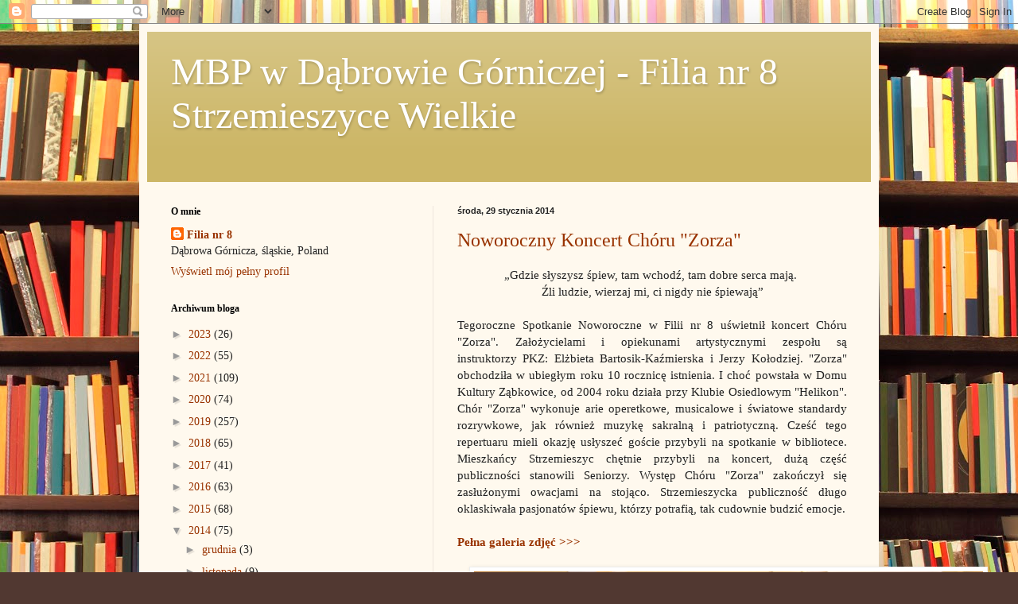

--- FILE ---
content_type: text/html; charset=UTF-8
request_url: https://filia8.blogspot.com/2014/01/
body_size: 22315
content:
<!DOCTYPE html>
<html class='v2' dir='ltr' lang='pl'>
<head>
<link href='https://www.blogger.com/static/v1/widgets/335934321-css_bundle_v2.css' rel='stylesheet' type='text/css'/>
<meta content='width=1100' name='viewport'/>
<meta content='text/html; charset=UTF-8' http-equiv='Content-Type'/>
<meta content='blogger' name='generator'/>
<link href='https://filia8.blogspot.com/favicon.ico' rel='icon' type='image/x-icon'/>
<link href='http://filia8.blogspot.com/2014/01/' rel='canonical'/>
<link rel="alternate" type="application/atom+xml" title="MBP w Dąbrowie Górniczej - Filia nr 8  Strzemieszyce Wielkie - Atom" href="https://filia8.blogspot.com/feeds/posts/default" />
<link rel="alternate" type="application/rss+xml" title="MBP w Dąbrowie Górniczej - Filia nr 8  Strzemieszyce Wielkie - RSS" href="https://filia8.blogspot.com/feeds/posts/default?alt=rss" />
<link rel="service.post" type="application/atom+xml" title="MBP w Dąbrowie Górniczej - Filia nr 8  Strzemieszyce Wielkie - Atom" href="https://www.blogger.com/feeds/1535332328764781017/posts/default" />
<!--Can't find substitution for tag [blog.ieCssRetrofitLinks]-->
<meta content='http://filia8.blogspot.com/2014/01/' property='og:url'/>
<meta content='MBP w Dąbrowie Górniczej - Filia nr 8  Strzemieszyce Wielkie' property='og:title'/>
<meta content='' property='og:description'/>
<title>MBP w Dąbrowie Górniczej - Filia nr 8  Strzemieszyce Wielkie: stycznia 2014</title>
<style id='page-skin-1' type='text/css'><!--
/*
-----------------------------------------------
Blogger Template Style
Name:     Simple
Designer: Blogger
URL:      www.blogger.com
----------------------------------------------- */
/* Content
----------------------------------------------- */
body {
font: normal normal 14px Georgia, Utopia, 'Palatino Linotype', Palatino, serif;
color: #222222;
background: #513831 url(//themes.googleusercontent.com/image?id=1KH22PlFqsiVYxboQNAoJjYmRbw5M4REHmdJbHT5M2x9zVMGrCqwSjZvaQW_A10KPc6Il) repeat scroll top center /* Credit: luoman (https://www.istockphoto.com/googleimages.php?id=11394138&amp;platform=blogger) */;
padding: 0 40px 40px 40px;
}
html body .region-inner {
min-width: 0;
max-width: 100%;
width: auto;
}
h2 {
font-size: 22px;
}
a:link {
text-decoration:none;
color: #993300;
}
a:visited {
text-decoration:none;
color: #888888;
}
a:hover {
text-decoration:underline;
color: #ff1900;
}
.body-fauxcolumn-outer .fauxcolumn-inner {
background: transparent none repeat scroll top left;
_background-image: none;
}
.body-fauxcolumn-outer .cap-top {
position: absolute;
z-index: 1;
height: 400px;
width: 100%;
}
.body-fauxcolumn-outer .cap-top .cap-left {
width: 100%;
background: transparent none repeat-x scroll top left;
_background-image: none;
}
.content-outer {
-moz-box-shadow: 0 0 40px rgba(0, 0, 0, .15);
-webkit-box-shadow: 0 0 5px rgba(0, 0, 0, .15);
-goog-ms-box-shadow: 0 0 10px #333333;
box-shadow: 0 0 40px rgba(0, 0, 0, .15);
margin-bottom: 1px;
}
.content-inner {
padding: 10px 10px;
}
.content-inner {
background-color: #fff9ee;
}
/* Header
----------------------------------------------- */
.header-outer {
background: #ccb666 url(https://resources.blogblog.com/blogblog/data/1kt/simple/gradients_light.png) repeat-x scroll 0 -400px;
_background-image: none;
}
.Header h1 {
font: normal normal 48px Georgia, Utopia, 'Palatino Linotype', Palatino, serif;
color: #ffffff;
text-shadow: 1px 2px 3px rgba(0, 0, 0, .2);
}
.Header h1 a {
color: #ffffff;
}
.Header .description {
font-size: 140%;
color: #ffffff;
}
.header-inner .Header .titlewrapper {
padding: 22px 30px;
}
.header-inner .Header .descriptionwrapper {
padding: 0 30px;
}
/* Tabs
----------------------------------------------- */
.tabs-inner .section:first-child {
border-top: 0 solid #eee5dd;
}
.tabs-inner .section:first-child ul {
margin-top: -0;
border-top: 0 solid #eee5dd;
border-left: 0 solid #eee5dd;
border-right: 0 solid #eee5dd;
}
.tabs-inner .widget ul {
background: #fff9ee none repeat-x scroll 0 -800px;
_background-image: none;
border-bottom: 1px solid #eee5dd;
margin-top: 0;
margin-left: -30px;
margin-right: -30px;
}
.tabs-inner .widget li a {
display: inline-block;
padding: .6em 1em;
font: normal normal 16px Georgia, Utopia, 'Palatino Linotype', Palatino, serif;
color: #998877;
border-left: 1px solid #fff9ee;
border-right: 1px solid #eee5dd;
}
.tabs-inner .widget li:first-child a {
border-left: none;
}
.tabs-inner .widget li.selected a, .tabs-inner .widget li a:hover {
color: #000000;
background-color: #fff9ee;
text-decoration: none;
}
/* Columns
----------------------------------------------- */
.main-outer {
border-top: 0 solid #eee5dd;
}
.fauxcolumn-left-outer .fauxcolumn-inner {
border-right: 1px solid #eee5dd;
}
.fauxcolumn-right-outer .fauxcolumn-inner {
border-left: 1px solid #eee5dd;
}
/* Headings
----------------------------------------------- */
div.widget > h2,
div.widget h2.title {
margin: 0 0 1em 0;
font: normal bold 12px Georgia, Utopia, 'Palatino Linotype', Palatino, serif;
color: #000000;
}
/* Widgets
----------------------------------------------- */
.widget .zippy {
color: #999999;
text-shadow: 2px 2px 1px rgba(0, 0, 0, .1);
}
.widget .popular-posts ul {
list-style: none;
}
/* Posts
----------------------------------------------- */
h2.date-header {
font: normal bold 11px Arial, Tahoma, Helvetica, FreeSans, sans-serif;
}
.date-header span {
background-color: transparent;
color: #222222;
padding: inherit;
letter-spacing: inherit;
margin: inherit;
}
.main-inner {
padding-top: 30px;
padding-bottom: 30px;
}
.main-inner .column-center-inner {
padding: 0 15px;
}
.main-inner .column-center-inner .section {
margin: 0 15px;
}
.post {
margin: 0 0 25px 0;
}
h3.post-title, .comments h4 {
font: normal normal 24px Georgia, Utopia, 'Palatino Linotype', Palatino, serif;
margin: .75em 0 0;
}
.post-body {
font-size: 110%;
line-height: 1.4;
position: relative;
}
.post-body img, .post-body .tr-caption-container, .Profile img, .Image img,
.BlogList .item-thumbnail img {
padding: 2px;
background: #ffffff;
border: 1px solid #eeeeee;
-moz-box-shadow: 1px 1px 5px rgba(0, 0, 0, .1);
-webkit-box-shadow: 1px 1px 5px rgba(0, 0, 0, .1);
box-shadow: 1px 1px 5px rgba(0, 0, 0, .1);
}
.post-body img, .post-body .tr-caption-container {
padding: 5px;
}
.post-body .tr-caption-container {
color: #222222;
}
.post-body .tr-caption-container img {
padding: 0;
background: transparent;
border: none;
-moz-box-shadow: 0 0 0 rgba(0, 0, 0, .1);
-webkit-box-shadow: 0 0 0 rgba(0, 0, 0, .1);
box-shadow: 0 0 0 rgba(0, 0, 0, .1);
}
.post-header {
margin: 0 0 1.5em;
line-height: 1.6;
font-size: 90%;
}
.post-footer {
margin: 20px -2px 0;
padding: 5px 10px;
color: #666555;
background-color: #eee9dd;
border-bottom: 1px solid #eeeeee;
line-height: 1.6;
font-size: 90%;
}
#comments .comment-author {
padding-top: 1.5em;
border-top: 1px solid #eee5dd;
background-position: 0 1.5em;
}
#comments .comment-author:first-child {
padding-top: 0;
border-top: none;
}
.avatar-image-container {
margin: .2em 0 0;
}
#comments .avatar-image-container img {
border: 1px solid #eeeeee;
}
/* Comments
----------------------------------------------- */
.comments .comments-content .icon.blog-author {
background-repeat: no-repeat;
background-image: url([data-uri]);
}
.comments .comments-content .loadmore a {
border-top: 1px solid #999999;
border-bottom: 1px solid #999999;
}
.comments .comment-thread.inline-thread {
background-color: #eee9dd;
}
.comments .continue {
border-top: 2px solid #999999;
}
/* Accents
---------------------------------------------- */
.section-columns td.columns-cell {
border-left: 1px solid #eee5dd;
}
.blog-pager {
background: transparent none no-repeat scroll top center;
}
.blog-pager-older-link, .home-link,
.blog-pager-newer-link {
background-color: #fff9ee;
padding: 5px;
}
.footer-outer {
border-top: 0 dashed #bbbbbb;
}
/* Mobile
----------------------------------------------- */
body.mobile  {
background-size: auto;
}
.mobile .body-fauxcolumn-outer {
background: transparent none repeat scroll top left;
}
.mobile .body-fauxcolumn-outer .cap-top {
background-size: 100% auto;
}
.mobile .content-outer {
-webkit-box-shadow: 0 0 3px rgba(0, 0, 0, .15);
box-shadow: 0 0 3px rgba(0, 0, 0, .15);
}
.mobile .tabs-inner .widget ul {
margin-left: 0;
margin-right: 0;
}
.mobile .post {
margin: 0;
}
.mobile .main-inner .column-center-inner .section {
margin: 0;
}
.mobile .date-header span {
padding: 0.1em 10px;
margin: 0 -10px;
}
.mobile h3.post-title {
margin: 0;
}
.mobile .blog-pager {
background: transparent none no-repeat scroll top center;
}
.mobile .footer-outer {
border-top: none;
}
.mobile .main-inner, .mobile .footer-inner {
background-color: #fff9ee;
}
.mobile-index-contents {
color: #222222;
}
.mobile-link-button {
background-color: #993300;
}
.mobile-link-button a:link, .mobile-link-button a:visited {
color: #ffffff;
}
.mobile .tabs-inner .section:first-child {
border-top: none;
}
.mobile .tabs-inner .PageList .widget-content {
background-color: #fff9ee;
color: #000000;
border-top: 1px solid #eee5dd;
border-bottom: 1px solid #eee5dd;
}
.mobile .tabs-inner .PageList .widget-content .pagelist-arrow {
border-left: 1px solid #eee5dd;
}

--></style>
<style id='template-skin-1' type='text/css'><!--
body {
min-width: 930px;
}
.content-outer, .content-fauxcolumn-outer, .region-inner {
min-width: 930px;
max-width: 930px;
_width: 930px;
}
.main-inner .columns {
padding-left: 360px;
padding-right: 0px;
}
.main-inner .fauxcolumn-center-outer {
left: 360px;
right: 0px;
/* IE6 does not respect left and right together */
_width: expression(this.parentNode.offsetWidth -
parseInt("360px") -
parseInt("0px") + 'px');
}
.main-inner .fauxcolumn-left-outer {
width: 360px;
}
.main-inner .fauxcolumn-right-outer {
width: 0px;
}
.main-inner .column-left-outer {
width: 360px;
right: 100%;
margin-left: -360px;
}
.main-inner .column-right-outer {
width: 0px;
margin-right: -0px;
}
#layout {
min-width: 0;
}
#layout .content-outer {
min-width: 0;
width: 800px;
}
#layout .region-inner {
min-width: 0;
width: auto;
}
body#layout div.add_widget {
padding: 8px;
}
body#layout div.add_widget a {
margin-left: 32px;
}
--></style>
<style>
    body {background-image:url(\/\/themes.googleusercontent.com\/image?id=1KH22PlFqsiVYxboQNAoJjYmRbw5M4REHmdJbHT5M2x9zVMGrCqwSjZvaQW_A10KPc6Il);}
    
@media (max-width: 200px) { body {background-image:url(\/\/themes.googleusercontent.com\/image?id=1KH22PlFqsiVYxboQNAoJjYmRbw5M4REHmdJbHT5M2x9zVMGrCqwSjZvaQW_A10KPc6Il&options=w200);}}
@media (max-width: 400px) and (min-width: 201px) { body {background-image:url(\/\/themes.googleusercontent.com\/image?id=1KH22PlFqsiVYxboQNAoJjYmRbw5M4REHmdJbHT5M2x9zVMGrCqwSjZvaQW_A10KPc6Il&options=w400);}}
@media (max-width: 800px) and (min-width: 401px) { body {background-image:url(\/\/themes.googleusercontent.com\/image?id=1KH22PlFqsiVYxboQNAoJjYmRbw5M4REHmdJbHT5M2x9zVMGrCqwSjZvaQW_A10KPc6Il&options=w800);}}
@media (max-width: 1200px) and (min-width: 801px) { body {background-image:url(\/\/themes.googleusercontent.com\/image?id=1KH22PlFqsiVYxboQNAoJjYmRbw5M4REHmdJbHT5M2x9zVMGrCqwSjZvaQW_A10KPc6Il&options=w1200);}}
/* Last tag covers anything over one higher than the previous max-size cap. */
@media (min-width: 1201px) { body {background-image:url(\/\/themes.googleusercontent.com\/image?id=1KH22PlFqsiVYxboQNAoJjYmRbw5M4REHmdJbHT5M2x9zVMGrCqwSjZvaQW_A10KPc6Il&options=w1600);}}
  </style>
<link href='https://www.blogger.com/dyn-css/authorization.css?targetBlogID=1535332328764781017&amp;zx=eacb163f-6a39-43d3-923d-448d85d9a9c9' media='none' onload='if(media!=&#39;all&#39;)media=&#39;all&#39;' rel='stylesheet'/><noscript><link href='https://www.blogger.com/dyn-css/authorization.css?targetBlogID=1535332328764781017&amp;zx=eacb163f-6a39-43d3-923d-448d85d9a9c9' rel='stylesheet'/></noscript>
<meta name='google-adsense-platform-account' content='ca-host-pub-1556223355139109'/>
<meta name='google-adsense-platform-domain' content='blogspot.com'/>

<link rel="stylesheet" href="https://fonts.googleapis.com/css2?display=swap&family=Karla"></head>
<body class='loading variant-literate'>
<div class='navbar section' id='navbar' name='Pasek nawigacyjny'><div class='widget Navbar' data-version='1' id='Navbar1'><script type="text/javascript">
    function setAttributeOnload(object, attribute, val) {
      if(window.addEventListener) {
        window.addEventListener('load',
          function(){ object[attribute] = val; }, false);
      } else {
        window.attachEvent('onload', function(){ object[attribute] = val; });
      }
    }
  </script>
<div id="navbar-iframe-container"></div>
<script type="text/javascript" src="https://apis.google.com/js/platform.js"></script>
<script type="text/javascript">
      gapi.load("gapi.iframes:gapi.iframes.style.bubble", function() {
        if (gapi.iframes && gapi.iframes.getContext) {
          gapi.iframes.getContext().openChild({
              url: 'https://www.blogger.com/navbar/1535332328764781017?origin\x3dhttps://filia8.blogspot.com',
              where: document.getElementById("navbar-iframe-container"),
              id: "navbar-iframe"
          });
        }
      });
    </script><script type="text/javascript">
(function() {
var script = document.createElement('script');
script.type = 'text/javascript';
script.src = '//pagead2.googlesyndication.com/pagead/js/google_top_exp.js';
var head = document.getElementsByTagName('head')[0];
if (head) {
head.appendChild(script);
}})();
</script>
</div></div>
<div class='body-fauxcolumns'>
<div class='fauxcolumn-outer body-fauxcolumn-outer'>
<div class='cap-top'>
<div class='cap-left'></div>
<div class='cap-right'></div>
</div>
<div class='fauxborder-left'>
<div class='fauxborder-right'></div>
<div class='fauxcolumn-inner'>
</div>
</div>
<div class='cap-bottom'>
<div class='cap-left'></div>
<div class='cap-right'></div>
</div>
</div>
</div>
<div class='content'>
<div class='content-fauxcolumns'>
<div class='fauxcolumn-outer content-fauxcolumn-outer'>
<div class='cap-top'>
<div class='cap-left'></div>
<div class='cap-right'></div>
</div>
<div class='fauxborder-left'>
<div class='fauxborder-right'></div>
<div class='fauxcolumn-inner'>
</div>
</div>
<div class='cap-bottom'>
<div class='cap-left'></div>
<div class='cap-right'></div>
</div>
</div>
</div>
<div class='content-outer'>
<div class='content-cap-top cap-top'>
<div class='cap-left'></div>
<div class='cap-right'></div>
</div>
<div class='fauxborder-left content-fauxborder-left'>
<div class='fauxborder-right content-fauxborder-right'></div>
<div class='content-inner'>
<header>
<div class='header-outer'>
<div class='header-cap-top cap-top'>
<div class='cap-left'></div>
<div class='cap-right'></div>
</div>
<div class='fauxborder-left header-fauxborder-left'>
<div class='fauxborder-right header-fauxborder-right'></div>
<div class='region-inner header-inner'>
<div class='header section' id='header' name='Nagłówek'><div class='widget Header' data-version='1' id='Header1'>
<div id='header-inner'>
<div class='titlewrapper'>
<h1 class='title'>
<a href='https://filia8.blogspot.com/'>
MBP w Dąbrowie Górniczej - Filia nr 8  Strzemieszyce Wielkie
</a>
</h1>
</div>
<div class='descriptionwrapper'>
<p class='description'><span>
</span></p>
</div>
</div>
</div></div>
</div>
</div>
<div class='header-cap-bottom cap-bottom'>
<div class='cap-left'></div>
<div class='cap-right'></div>
</div>
</div>
</header>
<div class='tabs-outer'>
<div class='tabs-cap-top cap-top'>
<div class='cap-left'></div>
<div class='cap-right'></div>
</div>
<div class='fauxborder-left tabs-fauxborder-left'>
<div class='fauxborder-right tabs-fauxborder-right'></div>
<div class='region-inner tabs-inner'>
<div class='tabs no-items section' id='crosscol' name='Wszystkie kolumny'></div>
<div class='tabs no-items section' id='crosscol-overflow' name='Cross-Column 2'></div>
</div>
</div>
<div class='tabs-cap-bottom cap-bottom'>
<div class='cap-left'></div>
<div class='cap-right'></div>
</div>
</div>
<div class='main-outer'>
<div class='main-cap-top cap-top'>
<div class='cap-left'></div>
<div class='cap-right'></div>
</div>
<div class='fauxborder-left main-fauxborder-left'>
<div class='fauxborder-right main-fauxborder-right'></div>
<div class='region-inner main-inner'>
<div class='columns fauxcolumns'>
<div class='fauxcolumn-outer fauxcolumn-center-outer'>
<div class='cap-top'>
<div class='cap-left'></div>
<div class='cap-right'></div>
</div>
<div class='fauxborder-left'>
<div class='fauxborder-right'></div>
<div class='fauxcolumn-inner'>
</div>
</div>
<div class='cap-bottom'>
<div class='cap-left'></div>
<div class='cap-right'></div>
</div>
</div>
<div class='fauxcolumn-outer fauxcolumn-left-outer'>
<div class='cap-top'>
<div class='cap-left'></div>
<div class='cap-right'></div>
</div>
<div class='fauxborder-left'>
<div class='fauxborder-right'></div>
<div class='fauxcolumn-inner'>
</div>
</div>
<div class='cap-bottom'>
<div class='cap-left'></div>
<div class='cap-right'></div>
</div>
</div>
<div class='fauxcolumn-outer fauxcolumn-right-outer'>
<div class='cap-top'>
<div class='cap-left'></div>
<div class='cap-right'></div>
</div>
<div class='fauxborder-left'>
<div class='fauxborder-right'></div>
<div class='fauxcolumn-inner'>
</div>
</div>
<div class='cap-bottom'>
<div class='cap-left'></div>
<div class='cap-right'></div>
</div>
</div>
<!-- corrects IE6 width calculation -->
<div class='columns-inner'>
<div class='column-center-outer'>
<div class='column-center-inner'>
<div class='main section' id='main' name='Główny'><div class='widget Blog' data-version='1' id='Blog1'>
<div class='blog-posts hfeed'>

          <div class="date-outer">
        
<h2 class='date-header'><span>środa, 29 stycznia 2014</span></h2>

          <div class="date-posts">
        
<div class='post-outer'>
<div class='post hentry uncustomized-post-template' itemprop='blogPost' itemscope='itemscope' itemtype='http://schema.org/BlogPosting'>
<meta content='https://blogger.googleusercontent.com/img/b/R29vZ2xl/AVvXsEhwdFP_wAOXsBPuoPsIKCp07RHIqdM1zRhLGObZFUi8GJHI-ajIAeIdNRf_1SmluQ0RvOJ5-r7KhUtzBmM7KA9WKhcKknKxgbrCLX4SiJndgq29NNd8MpxoJeNfzPO2neD3VC_9pfKSCkiL/s1600/SAM_9100.JPG' itemprop='image_url'/>
<meta content='1535332328764781017' itemprop='blogId'/>
<meta content='4521146010550358795' itemprop='postId'/>
<a name='4521146010550358795'></a>
<h3 class='post-title entry-title' itemprop='name'>
<a href='https://filia8.blogspot.com/2014/01/noworoczny-koncert-choru-zorza.html'>Noworoczny Koncert Chóru "Zorza"</a>
</h3>
<div class='post-header'>
<div class='post-header-line-1'></div>
</div>
<div class='post-body entry-content' id='post-body-4521146010550358795' itemprop='description articleBody'>
<div style="text-align: center;">
&#8222;Gdzie słyszysz śpiew, tam wchodź, tam dobre serca mają.&nbsp;</div>
<div style="text-align: center;">
Źli ludzie, wierzaj mi, ci nigdy nie śpiewają&#8221;</div>
<div style="text-align: center;">
<br /></div>
<div style="text-align: justify;">
Tegoroczne Spotkanie Noworoczne w Filii nr 8 uświetnił koncert Chóru "Zorza". Założycielami i opiekunami artystycznymi zespołu są 
instruktorzy&nbsp;PKZ: Elżbieta Bartosik-Kaźmierska i Jerzy Kołodziej. "Zorza" obchodziła w ubiegłym roku 10 rocznicę istnienia. I choć powstała w Domu Kultury Ząbkowice, od 2004 roku działa przy Klubie Osiedlowym "Helikon". Chór "Zorza" wykonuje arie operetkowe, musicalowe i światowe standardy rozrywkowe, jak również muzykę sakralną i 
patriotyczną. Cześć tego repertuaru mieli okazję usłyszeć goście przybyli na spotkanie w bibliotece. Mieszkańcy Strzemieszyc chętnie przybyli na koncert, dużą część publiczności stanowili Seniorzy. Występ Chóru "Zorza" zakończył się zasłużonymi owacjami na stojąco. Strzemieszycka publiczność długo oklaskiwała pasjonatów śpiewu, którzy potrafią, tak cudownie budzić emocje.</div>
<div style="text-align: justify;">
<br /></div>
<div style="text-align: justify;">
<a href="https://plus.google.com/u/0/photos/104150490274523738548/albums/5974331651361160753" target="_blank"><b>Pełna galeria zdjęć &gt;&gt;&gt;</b></a> </div>
<div style="text-align: justify;">
<br /></div>
<div class="separator" style="clear: both; text-align: center;">
<a href="https://blogger.googleusercontent.com/img/b/R29vZ2xl/AVvXsEhwdFP_wAOXsBPuoPsIKCp07RHIqdM1zRhLGObZFUi8GJHI-ajIAeIdNRf_1SmluQ0RvOJ5-r7KhUtzBmM7KA9WKhcKknKxgbrCLX4SiJndgq29NNd8MpxoJeNfzPO2neD3VC_9pfKSCkiL/s1600/SAM_9100.JPG" imageanchor="1" style="margin-left: 1em; margin-right: 1em;"><img border="0" height="480" src="https://blogger.googleusercontent.com/img/b/R29vZ2xl/AVvXsEhwdFP_wAOXsBPuoPsIKCp07RHIqdM1zRhLGObZFUi8GJHI-ajIAeIdNRf_1SmluQ0RvOJ5-r7KhUtzBmM7KA9WKhcKknKxgbrCLX4SiJndgq29NNd8MpxoJeNfzPO2neD3VC_9pfKSCkiL/s1600/SAM_9100.JPG" width="640" /></a></div>
<br />
<div class="separator" style="clear: both; text-align: center;">
<a href="https://blogger.googleusercontent.com/img/b/R29vZ2xl/AVvXsEiIVDb8M-XLmbmEUO08V0n7_m4GtTh80Rm22i4kKZ1o2A2Jw3-kZODyvoLq5IVCefxkBBhAiR63_ekUfze-0yHWYE7VUdxWq4ZtiQloxo9BKmx6kT2HKnY5xAdn9HtCVeVy0MUPJG-aW068/s1600/SAM_9129.JPG" imageanchor="1" style="margin-left: 1em; margin-right: 1em;"><img border="0" height="480" src="https://blogger.googleusercontent.com/img/b/R29vZ2xl/AVvXsEiIVDb8M-XLmbmEUO08V0n7_m4GtTh80Rm22i4kKZ1o2A2Jw3-kZODyvoLq5IVCefxkBBhAiR63_ekUfze-0yHWYE7VUdxWq4ZtiQloxo9BKmx6kT2HKnY5xAdn9HtCVeVy0MUPJG-aW068/s1600/SAM_9129.JPG" width="640" /></a></div>
<br />
<div class="separator" style="clear: both; text-align: center;">
<a href="https://blogger.googleusercontent.com/img/b/R29vZ2xl/AVvXsEhmRMSTSOmZx-KTOIpqSzQ46j5FEVwMf_8sTUSo4TfXnjGYKRTZFU1QpR3Q9ezgY29IPg9UzKynjYr1NDbk7tjCI8eoYqfXMr1W0fFer-CTiSjIv7fOj4kvirNgvH_AZhWIGwbhDxbZAW6k/s1600/SAM_9133.JPG" imageanchor="1" style="margin-left: 1em; margin-right: 1em;"><img border="0" height="480" src="https://blogger.googleusercontent.com/img/b/R29vZ2xl/AVvXsEhmRMSTSOmZx-KTOIpqSzQ46j5FEVwMf_8sTUSo4TfXnjGYKRTZFU1QpR3Q9ezgY29IPg9UzKynjYr1NDbk7tjCI8eoYqfXMr1W0fFer-CTiSjIv7fOj4kvirNgvH_AZhWIGwbhDxbZAW6k/s1600/SAM_9133.JPG" width="640" /></a></div>
<br />
<div class="separator" style="clear: both; text-align: center;">
<a href="https://blogger.googleusercontent.com/img/b/R29vZ2xl/AVvXsEhqwZQ2s_92haU7NCWKtqkbJbA0kWv1atlJvNisrhvKobqLP_x9fqZwbDpXvixYrnprqNUQWFJBMnsew3O0t9HqXgHc32FuPlGJSiHd-mpgLDJZoc9RVAZIAqzpxksY1pmIy1Kd4rik9All/s1600/SAM_9152.JPG" imageanchor="1" style="margin-left: 1em; margin-right: 1em;"><img border="0" height="480" src="https://blogger.googleusercontent.com/img/b/R29vZ2xl/AVvXsEhqwZQ2s_92haU7NCWKtqkbJbA0kWv1atlJvNisrhvKobqLP_x9fqZwbDpXvixYrnprqNUQWFJBMnsew3O0t9HqXgHc32FuPlGJSiHd-mpgLDJZoc9RVAZIAqzpxksY1pmIy1Kd4rik9All/s1600/SAM_9152.JPG" width="640" /></a></div>
<br />
<div class="separator" style="clear: both; text-align: center;">
<a href="https://blogger.googleusercontent.com/img/b/R29vZ2xl/AVvXsEiuClcejcnJktNiqy68Kx5vvx16qys70vx_GvrD1iqdGmsvprwTlxwlA6eTBCZ_iL4geXMqSiB1QMsEsTmthHVs808N7c2lNcbsGDNWxkesd1eFruF4uF8Tt30yAm7M4648OmADujHB005b/s1600/SAM_9165.JPG" imageanchor="1" style="margin-left: 1em; margin-right: 1em;"><img border="0" height="480" src="https://blogger.googleusercontent.com/img/b/R29vZ2xl/AVvXsEiuClcejcnJktNiqy68Kx5vvx16qys70vx_GvrD1iqdGmsvprwTlxwlA6eTBCZ_iL4geXMqSiB1QMsEsTmthHVs808N7c2lNcbsGDNWxkesd1eFruF4uF8Tt30yAm7M4648OmADujHB005b/s1600/SAM_9165.JPG" width="640" /></a></div>
<div style="text-align: justify;">
<br /></div>
<div style="text-align: justify;">
<!--[if gte mso 9]><xml>
 <w:WordDocument>
  <w:View>Normal</w:View>
  <w:Zoom>0</w:Zoom>
  <w:HyphenationZone>21</w:HyphenationZone>
  <w:PunctuationKerning/>
  <w:ValidateAgainstSchemas/>
  <w:SaveIfXMLInvalid>false</w:SaveIfXMLInvalid>
  <w:IgnoreMixedContent>false</w:IgnoreMixedContent>
  <w:AlwaysShowPlaceholderText>false</w:AlwaysShowPlaceholderText>
  <w:Compatibility>
   <w:BreakWrappedTables/>
   <w:SnapToGridInCell/>
   <w:WrapTextWithPunct/>
   <w:UseAsianBreakRules/>
   <w:DontGrowAutofit/>
  </w:Compatibility>
  <w:BrowserLevel>MicrosoftInternetExplorer4</w:BrowserLevel>
 </w:WordDocument>
</xml><![endif]--></div>
<div style='clear: both;'></div>
</div>
<div class='post-footer'>
<div class='post-footer-line post-footer-line-1'>
<span class='post-author vcard'>
</span>
<span class='post-timestamp'>
o
<meta content='http://filia8.blogspot.com/2014/01/noworoczny-koncert-choru-zorza.html' itemprop='url'/>
<a class='timestamp-link' href='https://filia8.blogspot.com/2014/01/noworoczny-koncert-choru-zorza.html' rel='bookmark' title='permanent link'><abbr class='published' itemprop='datePublished' title='2014-01-29T17:21:00+01:00'>stycznia 29, 2014</abbr></a>
</span>
<span class='post-comment-link'>
<a class='comment-link' href='https://filia8.blogspot.com/2014/01/noworoczny-koncert-choru-zorza.html#comment-form' onclick=''>
Brak komentarzy:
  </a>
</span>
<span class='post-icons'>
<span class='item-control blog-admin pid-1412812764'>
<a href='https://www.blogger.com/post-edit.g?blogID=1535332328764781017&postID=4521146010550358795&from=pencil' title='Edytuj post'>
<img alt='' class='icon-action' height='18' src='https://resources.blogblog.com/img/icon18_edit_allbkg.gif' width='18'/>
</a>
</span>
</span>
<div class='post-share-buttons goog-inline-block'>
<a class='goog-inline-block share-button sb-email' href='https://www.blogger.com/share-post.g?blogID=1535332328764781017&postID=4521146010550358795&target=email' target='_blank' title='Wyślij pocztą e-mail'><span class='share-button-link-text'>Wyślij pocztą e-mail</span></a><a class='goog-inline-block share-button sb-blog' href='https://www.blogger.com/share-post.g?blogID=1535332328764781017&postID=4521146010550358795&target=blog' onclick='window.open(this.href, "_blank", "height=270,width=475"); return false;' target='_blank' title='Wrzuć na bloga'><span class='share-button-link-text'>Wrzuć na bloga</span></a><a class='goog-inline-block share-button sb-twitter' href='https://www.blogger.com/share-post.g?blogID=1535332328764781017&postID=4521146010550358795&target=twitter' target='_blank' title='Udostępnij w X'><span class='share-button-link-text'>Udostępnij w X</span></a><a class='goog-inline-block share-button sb-facebook' href='https://www.blogger.com/share-post.g?blogID=1535332328764781017&postID=4521146010550358795&target=facebook' onclick='window.open(this.href, "_blank", "height=430,width=640"); return false;' target='_blank' title='Udostępnij w usłudze Facebook'><span class='share-button-link-text'>Udostępnij w usłudze Facebook</span></a><a class='goog-inline-block share-button sb-pinterest' href='https://www.blogger.com/share-post.g?blogID=1535332328764781017&postID=4521146010550358795&target=pinterest' target='_blank' title='Udostępnij w serwisie Pinterest'><span class='share-button-link-text'>Udostępnij w serwisie Pinterest</span></a>
</div>
</div>
<div class='post-footer-line post-footer-line-2'>
<span class='post-labels'>
Etykiety:
<a href='https://filia8.blogspot.com/search/label/Dla%20doros%C5%82ych' rel='tag'>Dla dorosłych</a>
</span>
</div>
<div class='post-footer-line post-footer-line-3'>
<span class='post-location'>
</span>
</div>
</div>
</div>
</div>

          </div></div>
        

          <div class="date-outer">
        
<h2 class='date-header'><span>wtorek, 28 stycznia 2014</span></h2>

          <div class="date-posts">
        
<div class='post-outer'>
<div class='post hentry uncustomized-post-template' itemprop='blogPost' itemscope='itemscope' itemtype='http://schema.org/BlogPosting'>
<meta content='https://blogger.googleusercontent.com/img/b/R29vZ2xl/AVvXsEjgdNc7u8pwR3VR2tHFt1nYCPVJOQXQaVhWbzHQqF15FWFK6bBcFTQRWLNJz9zvLLXVCKZNkMPmtjL8sVmZ8uYhbv7jmZ5WNIaSDKbhqM__iPsy6dIa9_nBC-mk4T5sRxWDN9AwI42xPxKm/s1600/SAM_8853.JPG' itemprop='image_url'/>
<meta content='1535332328764781017' itemprop='blogId'/>
<meta content='4310720656498133130' itemprop='postId'/>
<a name='4310720656498133130'></a>
<h3 class='post-title entry-title' itemprop='name'>
<a href='https://filia8.blogspot.com/2014/01/ferie-w-bibliotece-pierwszy-tydzien.html'>Ferie w Bibliotece - pierwszy tydzień</a>
</h3>
<div class='post-header'>
<div class='post-header-line-1'></div>
</div>
<div class='post-body entry-content' id='post-body-4310720656498133130' itemprop='description articleBody'>
<!--[if gte mso 9]><xml>
 <o:OfficeDocumentSettings>
  <o:AllowPNG/>
  <o:TargetScreenSize>1024x768</o:TargetScreenSize>
 </o:OfficeDocumentSettings>
</xml><![endif]--><br />
<!--[if gte mso 9]><xml>
 <w:WordDocument>
  <w:View>Normal</w:View>
  <w:Zoom>0</w:Zoom>
  <w:HyphenationZone>21</w:HyphenationZone>
  <w:PunctuationKerning/>
  <w:ValidateAgainstSchemas/>
  <w:SaveIfXMLInvalid>false</w:SaveIfXMLInvalid>
  <w:IgnoreMixedContent>false</w:IgnoreMixedContent>
  <w:AlwaysShowPlaceholderText>false</w:AlwaysShowPlaceholderText>
  <w:Compatibility>
   <w:BreakWrappedTables/>
   <w:SnapToGridInCell/>
   <w:WrapTextWithPunct/>
   <w:UseAsianBreakRules/>
   <w:DontGrowAutofit/>
  </w:Compatibility>
 </w:WordDocument>
</xml><![endif]--><!--[if gte mso 9]><xml>
 <w:LatentStyles DefLockedState="false" LatentStyleCount="156">
 </w:LatentStyles>
</xml><![endif]--><!--[if gte mso 10]>
<style>
 /* Style Definitions */
 table.MsoNormalTable
 {mso-style-name:Standardowy;
 mso-tstyle-rowband-size:0;
 mso-tstyle-colband-size:0;
 mso-style-noshow:yes;
 mso-style-parent:"";
 mso-padding-alt:0cm 5.4pt 0cm 5.4pt;
 mso-para-margin:0cm;
 mso-para-margin-bottom:.0001pt;
 mso-pagination:widow-orphan;
 font-size:10.0pt;
 font-family:"Times New Roman";
 mso-ansi-language:#0400;
 mso-fareast-language:#0400;
 mso-bidi-language:#0400;}
</style>
<![endif]-->

<br />
<div class="MsoNormal" style="text-align: justify;">
Za nami już pierwszy tydzień ferii. Filia 8 postanowiła, że
w tym roku ich tematem będą konie. W związku z tym, już pierwszego dnia dzieci
miały okazję, dowiedzieć się trochę więcej na temat tych pięknych zwierząt.
Przedstawiona prezentacja multimedialna, zapoznała uczestników zajęć zarówno z
rasami, jak i zwyczajami koni. W związku z tym, że w następne dni przypadały
Dzień Babci i Dzień Dziadka, przygotowałyśmy z dziećmi wspaniałe kartki ze
szczerymi życzeniami. We wtorek uczestnicy poznali zasady bezpieczeństwa,
podczas zimowych zabaw. Dzieci same układały poszczególne zdania z rozsypanki
wyrazowej, a następnie w grupach tworzyły plakaty informacyjne w nawiązaniu do
zasad. Środa upłynęła nam pod znakiem turnieju tenisa stołowego. Gra cieszyła
się dużym powodzeniem. Była też okazją do ćwiczeń dla młodszych uczestników
zajęć, którzy pod okiem starszych kolegów, uczyli się odbijać białą piłeczkę.
Podczas zajęć dzieci grały również w gry planszowe i układały puzzle, nie
zabrakło wspólnego czytania. Kolejnego dnia postawiliśmy na głośne czytanie.
Nasi goście z chęcią czytali opowiadania i wiersze o ...koniach. Przeczytane
treści stały się inspiracją do samodzielnego tworzenia bajkowych koni, przy
użyciu m.in. bibuły i włóczki. Piątkowe spotkanie zmusiło uczestników do
&#8222;ruszenia głową&#8221;. Dzielnie walczyli z przygotowanymi dla nich krzyżówkami,
łamigłówkami, labiryntami i niezliczoną ilością zagadek. Dzieci pracowały w
dwóch drużynach. Rywalizacja sprawiła, że zabawa wzbudziła jeszcze więcej
emocji. Wszystkim zajęciom towarzyszyły również gry słowne i ruchowe.
Największą popularnością cieszyły się kalambury i gra tabu.<br />
<br />
<a href="https://plus.google.com/u/0/photos/104150490274523738548/albums/5973851660991463185" target="_blank"><b>Pełna galeria zdjęć &gt;&gt;&gt; </b></a></div>
<div class="MsoNormal" style="text-align: justify;">
<br /></div>
<div class="separator" style="clear: both; text-align: center;">
<a href="https://blogger.googleusercontent.com/img/b/R29vZ2xl/AVvXsEjgdNc7u8pwR3VR2tHFt1nYCPVJOQXQaVhWbzHQqF15FWFK6bBcFTQRWLNJz9zvLLXVCKZNkMPmtjL8sVmZ8uYhbv7jmZ5WNIaSDKbhqM__iPsy6dIa9_nBC-mk4T5sRxWDN9AwI42xPxKm/s1600/SAM_8853.JPG" imageanchor="1" style="margin-left: 1em; margin-right: 1em;"><img border="0" height="480" src="https://blogger.googleusercontent.com/img/b/R29vZ2xl/AVvXsEjgdNc7u8pwR3VR2tHFt1nYCPVJOQXQaVhWbzHQqF15FWFK6bBcFTQRWLNJz9zvLLXVCKZNkMPmtjL8sVmZ8uYhbv7jmZ5WNIaSDKbhqM__iPsy6dIa9_nBC-mk4T5sRxWDN9AwI42xPxKm/s1600/SAM_8853.JPG" width="640" /></a></div>
<br />
<div class="separator" style="clear: both; text-align: center;">
<a href="https://blogger.googleusercontent.com/img/b/R29vZ2xl/AVvXsEht5IAseOYZrqAmmx2bVZ7IG1whNntaO0ZLBA5FaNkXpoWZz0qAPb5q_lWiTJvc-Sro-Gq3J5uFQ7Uyep7_ZYp3WNd4QUrfVSJnejfDYKXoi7EEbqpQmXCP6H0Dn66V5a5c5ZJLs-X7b6At/s1600/SAM_8913.JPG" imageanchor="1" style="margin-left: 1em; margin-right: 1em;"><img border="0" height="480" src="https://blogger.googleusercontent.com/img/b/R29vZ2xl/AVvXsEht5IAseOYZrqAmmx2bVZ7IG1whNntaO0ZLBA5FaNkXpoWZz0qAPb5q_lWiTJvc-Sro-Gq3J5uFQ7Uyep7_ZYp3WNd4QUrfVSJnejfDYKXoi7EEbqpQmXCP6H0Dn66V5a5c5ZJLs-X7b6At/s1600/SAM_8913.JPG" width="640" /></a></div>
<br />
<div class="separator" style="clear: both; text-align: center;">
<a href="https://blogger.googleusercontent.com/img/b/R29vZ2xl/AVvXsEik4828JKscBw7kEp0etxguCc1-gmscWlgbzBoYddbBLjQdh-lxV62CiwKkuf8ed7kaN-sW2Vj5nKRYzxc3612xr32oOI9krbAy6WNdNxA6NXsU51nInfOVa4IpsT0PObw6Y2Jk2y02GrE1/s1600/SAM_8920.JPG" imageanchor="1" style="margin-left: 1em; margin-right: 1em;"><img border="0" height="480" src="https://blogger.googleusercontent.com/img/b/R29vZ2xl/AVvXsEik4828JKscBw7kEp0etxguCc1-gmscWlgbzBoYddbBLjQdh-lxV62CiwKkuf8ed7kaN-sW2Vj5nKRYzxc3612xr32oOI9krbAy6WNdNxA6NXsU51nInfOVa4IpsT0PObw6Y2Jk2y02GrE1/s1600/SAM_8920.JPG" width="640" /></a></div>
<br />
<div class="separator" style="clear: both; text-align: center;">
<a href="https://blogger.googleusercontent.com/img/b/R29vZ2xl/AVvXsEhEWRTlqK-fOPcetrD4mjZjPy-HH0XnM7Z-hq5VYUGAr_J2bqXqn_iDXGh19D0i2mKdVuR9_BfT5n2Mlo_9DOf1H8FMZTzm4BfCNskQrJA0V5zGRF7hfKV1NxdCZS8ICFPhFCPzGYNfCws/s1600/SAM_8925.JPG" imageanchor="1" style="margin-left: 1em; margin-right: 1em;"><img border="0" height="480" src="https://blogger.googleusercontent.com/img/b/R29vZ2xl/AVvXsEhEWRTlqK-fOPcetrD4mjZjPy-HH0XnM7Z-hq5VYUGAr_J2bqXqn_iDXGh19D0i2mKdVuR9_BfT5n2Mlo_9DOf1H8FMZTzm4BfCNskQrJA0V5zGRF7hfKV1NxdCZS8ICFPhFCPzGYNfCws/s1600/SAM_8925.JPG" width="640" /></a></div>
<br />
<div class="separator" style="clear: both; text-align: center;">
<a href="https://blogger.googleusercontent.com/img/b/R29vZ2xl/AVvXsEglp3O11AjQ7A68lxdsjL6TUI7zSB7GV2it09TAz3hHwHbnJJJlupnCTYp_MYU-7QQZu0hLLOt2DF-1vbwG1emEk2kO0ZlnfvKXanEbw8fiyWn30i4pMlMLnaP6MGrKjBF4vwm_tYuGPGYN/s1600/SAM_8995.JPG" imageanchor="1" style="margin-left: 1em; margin-right: 1em;"><img border="0" height="480" src="https://blogger.googleusercontent.com/img/b/R29vZ2xl/AVvXsEglp3O11AjQ7A68lxdsjL6TUI7zSB7GV2it09TAz3hHwHbnJJJlupnCTYp_MYU-7QQZu0hLLOt2DF-1vbwG1emEk2kO0ZlnfvKXanEbw8fiyWn30i4pMlMLnaP6MGrKjBF4vwm_tYuGPGYN/s1600/SAM_8995.JPG" width="640" /></a></div>
<br />
<div class="separator" style="clear: both; text-align: center;">
<a href="https://blogger.googleusercontent.com/img/b/R29vZ2xl/AVvXsEgMCG-BkB7G33w7FZAvqL2WwSy0z9x-0SJPqSNy_qQxl3QoYTml9HGNK9wyEdrVYYsT0l9drhIXA_Tmwr5O-oJGDsx6TQl0XDgsIm2xquRzT2ucymBBYpr1KXm7BZS9pVI8duP9VPKKV3jC/s1600/SAM_9009.JPG" imageanchor="1" style="margin-left: 1em; margin-right: 1em;"><img border="0" height="480" src="https://blogger.googleusercontent.com/img/b/R29vZ2xl/AVvXsEgMCG-BkB7G33w7FZAvqL2WwSy0z9x-0SJPqSNy_qQxl3QoYTml9HGNK9wyEdrVYYsT0l9drhIXA_Tmwr5O-oJGDsx6TQl0XDgsIm2xquRzT2ucymBBYpr1KXm7BZS9pVI8duP9VPKKV3jC/s1600/SAM_9009.JPG" width="640" /></a></div>
<br />
<div class="separator" style="clear: both; text-align: center;">
<a href="https://blogger.googleusercontent.com/img/b/R29vZ2xl/AVvXsEhiPrJ3h0htdhuxrdLTIoQloMbch0OARHTniIwbKS17h0aM4uMlZY0iT1KzJ8v5MPogRgTO-WqxvHeS_1Y6GmumxKt6G5hLUWgLC1DscCQ59vKm7NWo0S68ZKkF86_XvxsxQPNgfiMkQ-6U/s1600/SAM_9013.JPG" imageanchor="1" style="margin-left: 1em; margin-right: 1em;"><img border="0" height="480" src="https://blogger.googleusercontent.com/img/b/R29vZ2xl/AVvXsEhiPrJ3h0htdhuxrdLTIoQloMbch0OARHTniIwbKS17h0aM4uMlZY0iT1KzJ8v5MPogRgTO-WqxvHeS_1Y6GmumxKt6G5hLUWgLC1DscCQ59vKm7NWo0S68ZKkF86_XvxsxQPNgfiMkQ-6U/s1600/SAM_9013.JPG" width="640" /></a></div>
<br />
<div class="separator" style="clear: both; text-align: center;">
<a href="https://blogger.googleusercontent.com/img/b/R29vZ2xl/AVvXsEg8gHCX6GKYDjCHntqZ0uZlipcHaKWQ8q6XlfKsjhlFB8zPfynLiNf_TtrSnbSxYLmk4KMtAyKgOD3Ncu1jKKOT7if-37WO3XszQq95-GJ4bkYZsk1ikeyNxf6dBcgGfLgmL433v7M1UNV2/s1600/SAM_9024.JPG" imageanchor="1" style="margin-left: 1em; margin-right: 1em;"><img border="0" height="480" src="https://blogger.googleusercontent.com/img/b/R29vZ2xl/AVvXsEg8gHCX6GKYDjCHntqZ0uZlipcHaKWQ8q6XlfKsjhlFB8zPfynLiNf_TtrSnbSxYLmk4KMtAyKgOD3Ncu1jKKOT7if-37WO3XszQq95-GJ4bkYZsk1ikeyNxf6dBcgGfLgmL433v7M1UNV2/s1600/SAM_9024.JPG" width="640" /></a></div>
<div class="MsoNormal" style="text-align: justify;">
<br /></div>
<div class="MsoNormal" style="text-align: justify;">
<br /></div>
<div style='clear: both;'></div>
</div>
<div class='post-footer'>
<div class='post-footer-line post-footer-line-1'>
<span class='post-author vcard'>
</span>
<span class='post-timestamp'>
o
<meta content='http://filia8.blogspot.com/2014/01/ferie-w-bibliotece-pierwszy-tydzien.html' itemprop='url'/>
<a class='timestamp-link' href='https://filia8.blogspot.com/2014/01/ferie-w-bibliotece-pierwszy-tydzien.html' rel='bookmark' title='permanent link'><abbr class='published' itemprop='datePublished' title='2014-01-28T09:18:00+01:00'>stycznia 28, 2014</abbr></a>
</span>
<span class='post-comment-link'>
<a class='comment-link' href='https://filia8.blogspot.com/2014/01/ferie-w-bibliotece-pierwszy-tydzien.html#comment-form' onclick=''>
Brak komentarzy:
  </a>
</span>
<span class='post-icons'>
<span class='item-control blog-admin pid-1412812764'>
<a href='https://www.blogger.com/post-edit.g?blogID=1535332328764781017&postID=4310720656498133130&from=pencil' title='Edytuj post'>
<img alt='' class='icon-action' height='18' src='https://resources.blogblog.com/img/icon18_edit_allbkg.gif' width='18'/>
</a>
</span>
</span>
<div class='post-share-buttons goog-inline-block'>
<a class='goog-inline-block share-button sb-email' href='https://www.blogger.com/share-post.g?blogID=1535332328764781017&postID=4310720656498133130&target=email' target='_blank' title='Wyślij pocztą e-mail'><span class='share-button-link-text'>Wyślij pocztą e-mail</span></a><a class='goog-inline-block share-button sb-blog' href='https://www.blogger.com/share-post.g?blogID=1535332328764781017&postID=4310720656498133130&target=blog' onclick='window.open(this.href, "_blank", "height=270,width=475"); return false;' target='_blank' title='Wrzuć na bloga'><span class='share-button-link-text'>Wrzuć na bloga</span></a><a class='goog-inline-block share-button sb-twitter' href='https://www.blogger.com/share-post.g?blogID=1535332328764781017&postID=4310720656498133130&target=twitter' target='_blank' title='Udostępnij w X'><span class='share-button-link-text'>Udostępnij w X</span></a><a class='goog-inline-block share-button sb-facebook' href='https://www.blogger.com/share-post.g?blogID=1535332328764781017&postID=4310720656498133130&target=facebook' onclick='window.open(this.href, "_blank", "height=430,width=640"); return false;' target='_blank' title='Udostępnij w usłudze Facebook'><span class='share-button-link-text'>Udostępnij w usłudze Facebook</span></a><a class='goog-inline-block share-button sb-pinterest' href='https://www.blogger.com/share-post.g?blogID=1535332328764781017&postID=4310720656498133130&target=pinterest' target='_blank' title='Udostępnij w serwisie Pinterest'><span class='share-button-link-text'>Udostępnij w serwisie Pinterest</span></a>
</div>
</div>
<div class='post-footer-line post-footer-line-2'>
<span class='post-labels'>
Etykiety:
<a href='https://filia8.blogspot.com/search/label/Dla%20dzieci%20i%20m%C5%82odzie%C5%BCy' rel='tag'>Dla dzieci i młodzieży</a>
</span>
</div>
<div class='post-footer-line post-footer-line-3'>
<span class='post-location'>
</span>
</div>
</div>
</div>
</div>

          </div></div>
        

          <div class="date-outer">
        
<h2 class='date-header'><span>piątek, 17 stycznia 2014</span></h2>

          <div class="date-posts">
        
<div class='post-outer'>
<div class='post hentry uncustomized-post-template' itemprop='blogPost' itemscope='itemscope' itemtype='http://schema.org/BlogPosting'>
<meta content='https://blogger.googleusercontent.com/img/b/R29vZ2xl/AVvXsEjJElRRU5lb9D2j-QfqGYag38Iaz2dLeU_pvRzv4Z2GUEpEy03HVlBK6rhjsgbSGrOr7sDZrGQkj0zHjbqXrHxsOFASvBZOppA2PT7RVYHgVGEmsi0TpJQ181ZLGoV0HmCEyafRemHK37SI/s1600/SAM_8629.JPG' itemprop='image_url'/>
<meta content='1535332328764781017' itemprop='blogId'/>
<meta content='8051408362276287283' itemprop='postId'/>
<a name='8051408362276287283'></a>
<h3 class='post-title entry-title' itemprop='name'>
<a href='https://filia8.blogspot.com/2014/01/spotkanie-z-bajka.html'>Spotkanie z bajką...</a>
</h3>
<div class='post-header'>
<div class='post-header-line-1'></div>
</div>
<div class='post-body entry-content' id='post-body-8051408362276287283' itemprop='description articleBody'>
<div style="text-align: justify;">
Inscenizacje teatralne przygotowywane przez uczniów dąbrowskich szkół dla ich młodszych kolegów, stały się już tradycją w naszej filii. 17 stycznia gościliśmy kółko teatralne z Gimnazjum nr 10. Młodzi adepci sztuki teatralnej przygotowali pod opieką nauczyciela - pani Magdaleny Janas, dwa przedstawienia: "Kopciuszka" i "O królewnie, która miała pecha". Na widowni zasiedli wychowankowie Przedszkola nr 17 oraz uczniowie klas 0 i II Szkoły Podstawowej nr 2. Przedstawienia bardzo się wszystkim podobały. Niewątpliwie wpływ na to miał również świetny kontakt, jaki z publicznością mieli młodzi aktorzy. Oprócz bajek gimnazjaliści zaproponowali dzieciom również wspólny śpiew i taniec. Całe spotkanie wzbudziło u obu stron ogromy entuzjazm. </div>
<div style="text-align: justify;">
<br /></div>
<div class="separator" style="clear: both; text-align: center;">
</div>
<a href="https://plus.google.com/u/0/photos/104150490274523738548/albums/5970902315396600737" target="_blank"><b>Pełna galeria zdjęć &gt;&gt;&gt;</b></a><br />
<br />
<div class="separator" style="clear: both; text-align: center;">
<a href="https://blogger.googleusercontent.com/img/b/R29vZ2xl/AVvXsEjJElRRU5lb9D2j-QfqGYag38Iaz2dLeU_pvRzv4Z2GUEpEy03HVlBK6rhjsgbSGrOr7sDZrGQkj0zHjbqXrHxsOFASvBZOppA2PT7RVYHgVGEmsi0TpJQ181ZLGoV0HmCEyafRemHK37SI/s1600/SAM_8629.JPG" imageanchor="1" style="margin-left: 1em; margin-right: 1em;"><img border="0" height="480" src="https://blogger.googleusercontent.com/img/b/R29vZ2xl/AVvXsEjJElRRU5lb9D2j-QfqGYag38Iaz2dLeU_pvRzv4Z2GUEpEy03HVlBK6rhjsgbSGrOr7sDZrGQkj0zHjbqXrHxsOFASvBZOppA2PT7RVYHgVGEmsi0TpJQ181ZLGoV0HmCEyafRemHK37SI/s1600/SAM_8629.JPG" width="640" /></a></div>
<br />
<div class="separator" style="clear: both; text-align: center;">
<a href="https://blogger.googleusercontent.com/img/b/R29vZ2xl/AVvXsEgV0dkSMn1TNfHwDtTgfeGozc__SHWYGpHHDVC1rggg7sqORB_d8T45uhwkPIbEcSdk7-ocR8fikhVWYOGBogpPn8jWggggNyxbFlsOmf54M8gBskHAEyiyUnR8dbpc-tKdiYEPwBD8V9Le/s1600/SAM_8666.JPG" imageanchor="1" style="margin-left: 1em; margin-right: 1em;"><img border="0" height="480" src="https://blogger.googleusercontent.com/img/b/R29vZ2xl/AVvXsEgV0dkSMn1TNfHwDtTgfeGozc__SHWYGpHHDVC1rggg7sqORB_d8T45uhwkPIbEcSdk7-ocR8fikhVWYOGBogpPn8jWggggNyxbFlsOmf54M8gBskHAEyiyUnR8dbpc-tKdiYEPwBD8V9Le/s1600/SAM_8666.JPG" width="640" /></a></div>
<br />
<div class="separator" style="clear: both; text-align: center;">
<a href="https://blogger.googleusercontent.com/img/b/R29vZ2xl/AVvXsEicLn7qPdVAer25HERI1Lm2QmDl2rMh28E3Ps2FkQdRF6q3bbuIaQLa_7XnhD8yn4DCzL7xW724UeZv3nMGBuCNjhIMcG9ZJHmffHdh3NflzaLJq7ijcAqeEEGjV3Vqr4OPHMS1KQ62OCUy/s1600/SAM_8672.JPG" imageanchor="1" style="margin-left: 1em; margin-right: 1em;"><img border="0" height="480" src="https://blogger.googleusercontent.com/img/b/R29vZ2xl/AVvXsEicLn7qPdVAer25HERI1Lm2QmDl2rMh28E3Ps2FkQdRF6q3bbuIaQLa_7XnhD8yn4DCzL7xW724UeZv3nMGBuCNjhIMcG9ZJHmffHdh3NflzaLJq7ijcAqeEEGjV3Vqr4OPHMS1KQ62OCUy/s1600/SAM_8672.JPG" width="640" /></a></div>
<br />
<div class="separator" style="clear: both; text-align: center;">
<a href="https://blogger.googleusercontent.com/img/b/R29vZ2xl/AVvXsEj_EZbghiB38RPf8vMCC1O98bFC9jB2rtqIVrgL2LH6RDS4EcI00Bi7ziMzvnsFhtwrF2zcz9h2R0SVHZCUhsC-SBIZvpCuGpryrAehR-Ch3I9WMlgZWF4ZewIJAIGS6bcvtjzDsoGaa5nO/s1600/SAM_8754.JPG" imageanchor="1" style="margin-left: 1em; margin-right: 1em;"><img border="0" height="480" src="https://blogger.googleusercontent.com/img/b/R29vZ2xl/AVvXsEj_EZbghiB38RPf8vMCC1O98bFC9jB2rtqIVrgL2LH6RDS4EcI00Bi7ziMzvnsFhtwrF2zcz9h2R0SVHZCUhsC-SBIZvpCuGpryrAehR-Ch3I9WMlgZWF4ZewIJAIGS6bcvtjzDsoGaa5nO/s1600/SAM_8754.JPG" width="640" /></a></div>
<br />
<div class="separator" style="clear: both; text-align: center;">
<a href="https://blogger.googleusercontent.com/img/b/R29vZ2xl/AVvXsEi54CRoz2ZcjTfUjOrteX5eXAkBHFYmCuZ9SzmZCRhd3PbI0geqkHGG3VbHcicJp26Rp0j4zlTeddiOc55qGpTNUkee-N9W50qnXF275SA_WjUcbcvuk_rMaffDiJ6apoJFcdxfdT32jozb/s1600/SAM_8778.JPG" imageanchor="1" style="margin-left: 1em; margin-right: 1em;"><img border="0" height="480" src="https://blogger.googleusercontent.com/img/b/R29vZ2xl/AVvXsEi54CRoz2ZcjTfUjOrteX5eXAkBHFYmCuZ9SzmZCRhd3PbI0geqkHGG3VbHcicJp26Rp0j4zlTeddiOc55qGpTNUkee-N9W50qnXF275SA_WjUcbcvuk_rMaffDiJ6apoJFcdxfdT32jozb/s1600/SAM_8778.JPG" width="640" /></a></div>
<div style="text-align: justify;">
<br /></div>
<div style='clear: both;'></div>
</div>
<div class='post-footer'>
<div class='post-footer-line post-footer-line-1'>
<span class='post-author vcard'>
</span>
<span class='post-timestamp'>
o
<meta content='http://filia8.blogspot.com/2014/01/spotkanie-z-bajka.html' itemprop='url'/>
<a class='timestamp-link' href='https://filia8.blogspot.com/2014/01/spotkanie-z-bajka.html' rel='bookmark' title='permanent link'><abbr class='published' itemprop='datePublished' title='2014-01-17T17:56:00+01:00'>stycznia 17, 2014</abbr></a>
</span>
<span class='post-comment-link'>
<a class='comment-link' href='https://filia8.blogspot.com/2014/01/spotkanie-z-bajka.html#comment-form' onclick=''>
Brak komentarzy:
  </a>
</span>
<span class='post-icons'>
<span class='item-control blog-admin pid-1412812764'>
<a href='https://www.blogger.com/post-edit.g?blogID=1535332328764781017&postID=8051408362276287283&from=pencil' title='Edytuj post'>
<img alt='' class='icon-action' height='18' src='https://resources.blogblog.com/img/icon18_edit_allbkg.gif' width='18'/>
</a>
</span>
</span>
<div class='post-share-buttons goog-inline-block'>
<a class='goog-inline-block share-button sb-email' href='https://www.blogger.com/share-post.g?blogID=1535332328764781017&postID=8051408362276287283&target=email' target='_blank' title='Wyślij pocztą e-mail'><span class='share-button-link-text'>Wyślij pocztą e-mail</span></a><a class='goog-inline-block share-button sb-blog' href='https://www.blogger.com/share-post.g?blogID=1535332328764781017&postID=8051408362276287283&target=blog' onclick='window.open(this.href, "_blank", "height=270,width=475"); return false;' target='_blank' title='Wrzuć na bloga'><span class='share-button-link-text'>Wrzuć na bloga</span></a><a class='goog-inline-block share-button sb-twitter' href='https://www.blogger.com/share-post.g?blogID=1535332328764781017&postID=8051408362276287283&target=twitter' target='_blank' title='Udostępnij w X'><span class='share-button-link-text'>Udostępnij w X</span></a><a class='goog-inline-block share-button sb-facebook' href='https://www.blogger.com/share-post.g?blogID=1535332328764781017&postID=8051408362276287283&target=facebook' onclick='window.open(this.href, "_blank", "height=430,width=640"); return false;' target='_blank' title='Udostępnij w usłudze Facebook'><span class='share-button-link-text'>Udostępnij w usłudze Facebook</span></a><a class='goog-inline-block share-button sb-pinterest' href='https://www.blogger.com/share-post.g?blogID=1535332328764781017&postID=8051408362276287283&target=pinterest' target='_blank' title='Udostępnij w serwisie Pinterest'><span class='share-button-link-text'>Udostępnij w serwisie Pinterest</span></a>
</div>
</div>
<div class='post-footer-line post-footer-line-2'>
<span class='post-labels'>
Etykiety:
<a href='https://filia8.blogspot.com/search/label/Dla%20dzieci%20i%20m%C5%82odzie%C5%BCy' rel='tag'>Dla dzieci i młodzieży</a>
</span>
</div>
<div class='post-footer-line post-footer-line-3'>
<span class='post-location'>
</span>
</div>
</div>
</div>
</div>
<div class='post-outer'>
<div class='post hentry uncustomized-post-template' itemprop='blogPost' itemscope='itemscope' itemtype='http://schema.org/BlogPosting'>
<meta content='https://blogger.googleusercontent.com/img/b/R29vZ2xl/AVvXsEi8p_29bmpgd4x80toX9xxmw4dwu8M4r3iYGRMq79QlHGtbM7GURaBleQWyQ1Pr4PbNRLKdJRERaaZAQDSjqpeOSWCo-VgFy9NOiDhipMCgkTCTK6Hi3d5nWeCSRYYWaC43__TU_la-Rif1/s1600/SAM_8612.JPG' itemprop='image_url'/>
<meta content='1535332328764781017' itemprop='blogId'/>
<meta content='89775055661129385' itemprop='postId'/>
<a name='89775055661129385'></a>
<h3 class='post-title entry-title' itemprop='name'>
<a href='https://filia8.blogspot.com/2014/01/ksiazka-dla-malucha.html'>Książka dla malucha</a>
</h3>
<div class='post-header'>
<div class='post-header-line-1'></div>
</div>
<div class='post-body entry-content' id='post-body-89775055661129385' itemprop='description articleBody'>
<div style="text-align: justify;">
Wychowankowie Przedszkola nr 17 sprawili nam ogromną przyjemność i odwiedzili bibliotekę. Korytarze Filii 8 wypełniły głosy przedszkolaków, którzy zwiedzali biblioteczne pomieszczenia. Grupa 3-4 latków na dłużej zatrzymała się w Wypożyczalni dla Dzieci i Młodzieży. Tam największy entuzjazm wzbudziła kareta z końmi, w której mieści się księgozbiór przeznaczony właśnie dla najmłodszych czytelników. Liczymy, że dzięki tej wizycie dzieci staną się naszymi stałymi gośćmi.</div>
<div style="text-align: justify;">
<br /></div>
<div class="separator" style="clear: both; text-align: center;">
<a href="https://blogger.googleusercontent.com/img/b/R29vZ2xl/AVvXsEi8p_29bmpgd4x80toX9xxmw4dwu8M4r3iYGRMq79QlHGtbM7GURaBleQWyQ1Pr4PbNRLKdJRERaaZAQDSjqpeOSWCo-VgFy9NOiDhipMCgkTCTK6Hi3d5nWeCSRYYWaC43__TU_la-Rif1/s1600/SAM_8612.JPG" imageanchor="1" style="margin-left: 1em; margin-right: 1em;"><img border="0" height="480" src="https://blogger.googleusercontent.com/img/b/R29vZ2xl/AVvXsEi8p_29bmpgd4x80toX9xxmw4dwu8M4r3iYGRMq79QlHGtbM7GURaBleQWyQ1Pr4PbNRLKdJRERaaZAQDSjqpeOSWCo-VgFy9NOiDhipMCgkTCTK6Hi3d5nWeCSRYYWaC43__TU_la-Rif1/s1600/SAM_8612.JPG" width="640" /></a></div>
<div style="text-align: justify;">
<div class="separator" style="clear: both; text-align: center;">
<a href="https://blogger.googleusercontent.com/img/b/R29vZ2xl/AVvXsEiJ-UTJy4AI63wCqEnlpTQPH_3Yw0dyagqN-UpVeN4NuFNC7JsZ5zBn0si43M_L3FGsDOI_OasxF63K7K1Ts2cuXgRmD5msNFPixhinHZv5n2X8a17aj0UqhO523AJoprz53wK1MtgpKEr-/s1600/SAM_8615.JPG" imageanchor="1" style="margin-left: 1em; margin-right: 1em;"><img border="0" height="480" src="https://blogger.googleusercontent.com/img/b/R29vZ2xl/AVvXsEiJ-UTJy4AI63wCqEnlpTQPH_3Yw0dyagqN-UpVeN4NuFNC7JsZ5zBn0si43M_L3FGsDOI_OasxF63K7K1Ts2cuXgRmD5msNFPixhinHZv5n2X8a17aj0UqhO523AJoprz53wK1MtgpKEr-/s1600/SAM_8615.JPG" width="640" /></a></div>
<div class="separator" style="clear: both; text-align: center;">
<a href="https://blogger.googleusercontent.com/img/b/R29vZ2xl/AVvXsEjIcQ1jJ95_ao4hmN4xRGIta47o3RTOwPYtHWe4iOv0e-7YSd-Nl4kEaAAK42nhMZIGuT40jvC8QD1jgG272gkCm36dfKf6YU2vFqRAbZ3dKtWHWhBrl6w6CWHC6YBeI7clH-Iiks0CJAux/s1600/SAM_8620.JPG" imageanchor="1" style="margin-left: 1em; margin-right: 1em;"><img border="0" height="480" src="https://blogger.googleusercontent.com/img/b/R29vZ2xl/AVvXsEjIcQ1jJ95_ao4hmN4xRGIta47o3RTOwPYtHWe4iOv0e-7YSd-Nl4kEaAAK42nhMZIGuT40jvC8QD1jgG272gkCm36dfKf6YU2vFqRAbZ3dKtWHWhBrl6w6CWHC6YBeI7clH-Iiks0CJAux/s1600/SAM_8620.JPG" width="640" /></a></div>
<br /></div>
<div style='clear: both;'></div>
</div>
<div class='post-footer'>
<div class='post-footer-line post-footer-line-1'>
<span class='post-author vcard'>
</span>
<span class='post-timestamp'>
o
<meta content='http://filia8.blogspot.com/2014/01/ksiazka-dla-malucha.html' itemprop='url'/>
<a class='timestamp-link' href='https://filia8.blogspot.com/2014/01/ksiazka-dla-malucha.html' rel='bookmark' title='permanent link'><abbr class='published' itemprop='datePublished' title='2014-01-17T17:09:00+01:00'>stycznia 17, 2014</abbr></a>
</span>
<span class='post-comment-link'>
<a class='comment-link' href='https://filia8.blogspot.com/2014/01/ksiazka-dla-malucha.html#comment-form' onclick=''>
Brak komentarzy:
  </a>
</span>
<span class='post-icons'>
<span class='item-control blog-admin pid-1412812764'>
<a href='https://www.blogger.com/post-edit.g?blogID=1535332328764781017&postID=89775055661129385&from=pencil' title='Edytuj post'>
<img alt='' class='icon-action' height='18' src='https://resources.blogblog.com/img/icon18_edit_allbkg.gif' width='18'/>
</a>
</span>
</span>
<div class='post-share-buttons goog-inline-block'>
<a class='goog-inline-block share-button sb-email' href='https://www.blogger.com/share-post.g?blogID=1535332328764781017&postID=89775055661129385&target=email' target='_blank' title='Wyślij pocztą e-mail'><span class='share-button-link-text'>Wyślij pocztą e-mail</span></a><a class='goog-inline-block share-button sb-blog' href='https://www.blogger.com/share-post.g?blogID=1535332328764781017&postID=89775055661129385&target=blog' onclick='window.open(this.href, "_blank", "height=270,width=475"); return false;' target='_blank' title='Wrzuć na bloga'><span class='share-button-link-text'>Wrzuć na bloga</span></a><a class='goog-inline-block share-button sb-twitter' href='https://www.blogger.com/share-post.g?blogID=1535332328764781017&postID=89775055661129385&target=twitter' target='_blank' title='Udostępnij w X'><span class='share-button-link-text'>Udostępnij w X</span></a><a class='goog-inline-block share-button sb-facebook' href='https://www.blogger.com/share-post.g?blogID=1535332328764781017&postID=89775055661129385&target=facebook' onclick='window.open(this.href, "_blank", "height=430,width=640"); return false;' target='_blank' title='Udostępnij w usłudze Facebook'><span class='share-button-link-text'>Udostępnij w usłudze Facebook</span></a><a class='goog-inline-block share-button sb-pinterest' href='https://www.blogger.com/share-post.g?blogID=1535332328764781017&postID=89775055661129385&target=pinterest' target='_blank' title='Udostępnij w serwisie Pinterest'><span class='share-button-link-text'>Udostępnij w serwisie Pinterest</span></a>
</div>
</div>
<div class='post-footer-line post-footer-line-2'>
<span class='post-labels'>
Etykiety:
<a href='https://filia8.blogspot.com/search/label/Dla%20dzieci%20i%20m%C5%82odzie%C5%BCy' rel='tag'>Dla dzieci i młodzieży</a>
</span>
</div>
<div class='post-footer-line post-footer-line-3'>
<span class='post-location'>
</span>
</div>
</div>
</div>
</div>

          </div></div>
        

          <div class="date-outer">
        
<h2 class='date-header'><span>środa, 15 stycznia 2014</span></h2>

          <div class="date-posts">
        
<div class='post-outer'>
<div class='post hentry uncustomized-post-template' itemprop='blogPost' itemscope='itemscope' itemtype='http://schema.org/BlogPosting'>
<meta content='https://blogger.googleusercontent.com/img/b/R29vZ2xl/AVvXsEiZI0NML0ndIYndLBT7ls8sMRo9tp8c153OYTsEnt6azTlfnWh34NQHkYvkOTuKrm5F8gyCbn8uef1i4Be7AYXYyq1FxI60rBLO77be2OoslPcrcNTM2xfYtTtzyIDNBvEYMJRcLMzuiWOg/s640/plakat_F8.jpg' itemprop='image_url'/>
<meta content='1535332328764781017' itemprop='blogId'/>
<meta content='6570017023928271522' itemprop='postId'/>
<a name='6570017023928271522'></a>
<h3 class='post-title entry-title' itemprop='name'>
<a href='https://filia8.blogspot.com/2014/01/zapraszamy-na-spotkanie-noworoczne-w.html'>Zapraszamy na Spotkanie Noworoczne w Filii nr 8!</a>
</h3>
<div class='post-header'>
<div class='post-header-line-1'></div>
</div>
<div class='post-body entry-content' id='post-body-6570017023928271522' itemprop='description articleBody'>
<div class="separator" style="clear: both; text-align: center;">
<a href="https://blogger.googleusercontent.com/img/b/R29vZ2xl/AVvXsEiZI0NML0ndIYndLBT7ls8sMRo9tp8c153OYTsEnt6azTlfnWh34NQHkYvkOTuKrm5F8gyCbn8uef1i4Be7AYXYyq1FxI60rBLO77be2OoslPcrcNTM2xfYtTtzyIDNBvEYMJRcLMzuiWOg/s1600/plakat_F8.jpg" imageanchor="1" style="margin-left: 1em; margin-right: 1em;"><img border="0" height="640" src="https://blogger.googleusercontent.com/img/b/R29vZ2xl/AVvXsEiZI0NML0ndIYndLBT7ls8sMRo9tp8c153OYTsEnt6azTlfnWh34NQHkYvkOTuKrm5F8gyCbn8uef1i4Be7AYXYyq1FxI60rBLO77be2OoslPcrcNTM2xfYtTtzyIDNBvEYMJRcLMzuiWOg/s640/plakat_F8.jpg" width="451" /></a></div>
<br />
<div style='clear: both;'></div>
</div>
<div class='post-footer'>
<div class='post-footer-line post-footer-line-1'>
<span class='post-author vcard'>
</span>
<span class='post-timestamp'>
o
<meta content='http://filia8.blogspot.com/2014/01/zapraszamy-na-spotkanie-noworoczne-w.html' itemprop='url'/>
<a class='timestamp-link' href='https://filia8.blogspot.com/2014/01/zapraszamy-na-spotkanie-noworoczne-w.html' rel='bookmark' title='permanent link'><abbr class='published' itemprop='datePublished' title='2014-01-15T10:58:00+01:00'>stycznia 15, 2014</abbr></a>
</span>
<span class='post-comment-link'>
<a class='comment-link' href='https://filia8.blogspot.com/2014/01/zapraszamy-na-spotkanie-noworoczne-w.html#comment-form' onclick=''>
Brak komentarzy:
  </a>
</span>
<span class='post-icons'>
<span class='item-control blog-admin pid-1412812764'>
<a href='https://www.blogger.com/post-edit.g?blogID=1535332328764781017&postID=6570017023928271522&from=pencil' title='Edytuj post'>
<img alt='' class='icon-action' height='18' src='https://resources.blogblog.com/img/icon18_edit_allbkg.gif' width='18'/>
</a>
</span>
</span>
<div class='post-share-buttons goog-inline-block'>
<a class='goog-inline-block share-button sb-email' href='https://www.blogger.com/share-post.g?blogID=1535332328764781017&postID=6570017023928271522&target=email' target='_blank' title='Wyślij pocztą e-mail'><span class='share-button-link-text'>Wyślij pocztą e-mail</span></a><a class='goog-inline-block share-button sb-blog' href='https://www.blogger.com/share-post.g?blogID=1535332328764781017&postID=6570017023928271522&target=blog' onclick='window.open(this.href, "_blank", "height=270,width=475"); return false;' target='_blank' title='Wrzuć na bloga'><span class='share-button-link-text'>Wrzuć na bloga</span></a><a class='goog-inline-block share-button sb-twitter' href='https://www.blogger.com/share-post.g?blogID=1535332328764781017&postID=6570017023928271522&target=twitter' target='_blank' title='Udostępnij w X'><span class='share-button-link-text'>Udostępnij w X</span></a><a class='goog-inline-block share-button sb-facebook' href='https://www.blogger.com/share-post.g?blogID=1535332328764781017&postID=6570017023928271522&target=facebook' onclick='window.open(this.href, "_blank", "height=430,width=640"); return false;' target='_blank' title='Udostępnij w usłudze Facebook'><span class='share-button-link-text'>Udostępnij w usłudze Facebook</span></a><a class='goog-inline-block share-button sb-pinterest' href='https://www.blogger.com/share-post.g?blogID=1535332328764781017&postID=6570017023928271522&target=pinterest' target='_blank' title='Udostępnij w serwisie Pinterest'><span class='share-button-link-text'>Udostępnij w serwisie Pinterest</span></a>
</div>
</div>
<div class='post-footer-line post-footer-line-2'>
<span class='post-labels'>
Etykiety:
<a href='https://filia8.blogspot.com/search/label/Aktualno%C5%9Bci' rel='tag'>Aktualności</a>,
<a href='https://filia8.blogspot.com/search/label/Dla%20doros%C5%82ych' rel='tag'>Dla dorosłych</a>
</span>
</div>
<div class='post-footer-line post-footer-line-3'>
<span class='post-location'>
</span>
</div>
</div>
</div>
</div>

          </div></div>
        

          <div class="date-outer">
        
<h2 class='date-header'><span>poniedziałek, 13 stycznia 2014</span></h2>

          <div class="date-posts">
        
<div class='post-outer'>
<div class='post hentry uncustomized-post-template' itemprop='blogPost' itemscope='itemscope' itemtype='http://schema.org/BlogPosting'>
<meta content='https://blogger.googleusercontent.com/img/b/R29vZ2xl/AVvXsEgHRqJNPsTj2l7ahMzuo4ZRoNlrvDoh-1OBaXUX97xjDbvf9xmmpFpNYta2PM3vx80hxPgz_TiO7XyG25eJhsaSiZoEsQDjzRRPdbUToFBHFhffCE6FHAYzRaiIsZ9aJl1Ljh8jHTPakQPl/s400/nag%C5%82owek2.bmp' itemprop='image_url'/>
<meta content='1535332328764781017' itemprop='blogId'/>
<meta content='152811471228519160' itemprop='postId'/>
<a name='152811471228519160'></a>
<h3 class='post-title entry-title' itemprop='name'>
<a href='https://filia8.blogspot.com/2014/01/ferie-zimowe-w-filii-8.html'>Ferie zimowe w Filii 8</a>
</h3>
<div class='post-header'>
<div class='post-header-line-1'></div>
</div>
<div class='post-body entry-content' id='post-body-152811471228519160' itemprop='description articleBody'>
<!--[if !mso]>
<style>
v\:* {behavior:url(#default#VML);}
o\:* {behavior:url(#default#VML);}
w\:* {behavior:url(#default#VML);}
.shape {behavior:url(#default#VML);}
</style>
<![endif]--><br />
<!--[if gte mso 9]><xml>
 <w:WordDocument>
  <w:View>Normal</w:View>
  <w:Zoom>0</w:Zoom>
  <w:HyphenationZone>21</w:HyphenationZone>
  <w:PunctuationKerning/>
  <w:ValidateAgainstSchemas/>
  <w:SaveIfXMLInvalid>false</w:SaveIfXMLInvalid>
  <w:IgnoreMixedContent>false</w:IgnoreMixedContent>
  <w:AlwaysShowPlaceholderText>false</w:AlwaysShowPlaceholderText>
  <w:Compatibility>
   <w:BreakWrappedTables/>
   <w:SnapToGridInCell/>
   <w:WrapTextWithPunct/>
   <w:UseAsianBreakRules/>
   <w:DontGrowAutofit/>
  </w:Compatibility>
  <w:BrowserLevel>MicrosoftInternetExplorer4</w:BrowserLevel>
 </w:WordDocument>
</xml><![endif]--><!--[if gte mso 9]><xml>
 <w:LatentStyles DefLockedState="false" LatentStyleCount="156">
 </w:LatentStyles>
</xml><![endif]--><!--[if gte mso 10]>
<style>
 /* Style Definitions */
 table.MsoNormalTable
 {mso-style-name:Standardowy;
 mso-tstyle-rowband-size:0;
 mso-tstyle-colband-size:0;
 mso-style-noshow:yes;
 mso-style-parent:"";
 mso-padding-alt:0cm 5.4pt 0cm 5.4pt;
 mso-para-margin:0cm;
 mso-para-margin-bottom:.0001pt;
 mso-pagination:widow-orphan;
 font-size:10.0pt;
 font-family:"Times New Roman";
 mso-ansi-language:#0400;
 mso-fareast-language:#0400;
 mso-bidi-language:#0400;}
</style>
<![endif]--><!--[if gte mso 9]><xml>
 <o:shapedefaults v:ext="edit" spidmax="1029"/>
</xml><![endif]--><!--[if gte mso 9]><xml>
 <o:shapelayout v:ext="edit">
  <o:idmap v:ext="edit" data="1"/>
 </o:shapelayout></xml><![endif]-->

<br />
<div class="separator" style="clear: both; text-align: center;">
<a href="https://blogger.googleusercontent.com/img/b/R29vZ2xl/AVvXsEgHRqJNPsTj2l7ahMzuo4ZRoNlrvDoh-1OBaXUX97xjDbvf9xmmpFpNYta2PM3vx80hxPgz_TiO7XyG25eJhsaSiZoEsQDjzRRPdbUToFBHFhffCE6FHAYzRaiIsZ9aJl1Ljh8jHTPakQPl/s1600/nag%C5%82owek2.bmp" imageanchor="1" style="margin-left: 1em; margin-right: 1em;"><img border="0" height="159" src="https://blogger.googleusercontent.com/img/b/R29vZ2xl/AVvXsEgHRqJNPsTj2l7ahMzuo4ZRoNlrvDoh-1OBaXUX97xjDbvf9xmmpFpNYta2PM3vx80hxPgz_TiO7XyG25eJhsaSiZoEsQDjzRRPdbUToFBHFhffCE6FHAYzRaiIsZ9aJl1Ljh8jHTPakQPl/s400/nag%C5%82owek2.bmp" width="400" /></a></div>
<div style="text-align: center;">
<br /></div>
<div class="MsoNormal" style="text-align: center;">
<b style="mso-bidi-font-weight: normal;"><span style="font-family: Georgia; font-size: 16.0pt; mso-bidi-font-family: Kartika;"><!--[if !mso]>
<style>
v\:* {behavior:url(#default#VML);}
o\:* {behavior:url(#default#VML);}
w\:* {behavior:url(#default#VML);}
.shape {behavior:url(#default#VML);}
</style>
<![endif]--></span></b></div>
<div class="MsoNormal" style="text-align: center;">
<b style="mso-bidi-font-weight: normal;"><span style="font-family: Georgia; font-size: 16.0pt; mso-bidi-font-family: Kartika;"><!--[if gte mso 9]><xml>
 <w:WordDocument>
  <w:View>Normal</w:View>
  <w:Zoom>0</w:Zoom>
  <w:HyphenationZone>21</w:HyphenationZone>
  <w:PunctuationKerning/>
  <w:ValidateAgainstSchemas/>
  <w:SaveIfXMLInvalid>false</w:SaveIfXMLInvalid>
  <w:IgnoreMixedContent>false</w:IgnoreMixedContent>
  <w:AlwaysShowPlaceholderText>false</w:AlwaysShowPlaceholderText>
  <w:Compatibility>
   <w:BreakWrappedTables/>
   <w:SnapToGridInCell/>
   <w:WrapTextWithPunct/>
   <w:UseAsianBreakRules/>
   <w:DontGrowAutofit/>
  </w:Compatibility>
  <w:BrowserLevel>MicrosoftInternetExplorer4</w:BrowserLevel>
 </w:WordDocument>
</xml><![endif]--><!--[if gte mso 9]><xml>
 <w:LatentStyles DefLockedState="false" LatentStyleCount="156">
 </w:LatentStyles>
</xml><![endif]--><!--[if gte mso 10]>
<style>
 /* Style Definitions */
 table.MsoNormalTable
 {mso-style-name:Standardowy;
 mso-tstyle-rowband-size:0;
 mso-tstyle-colband-size:0;
 mso-style-noshow:yes;
 mso-style-parent:"";
 mso-padding-alt:0cm 5.4pt 0cm 5.4pt;
 mso-para-margin:0cm;
 mso-para-margin-bottom:.0001pt;
 mso-pagination:widow-orphan;
 font-size:10.0pt;
 font-family:"Times New Roman";
 mso-ansi-language:#0400;
 mso-fareast-language:#0400;
 mso-bidi-language:#0400;}
</style>
<![endif]--><!--[if gte mso 9]><xml>
 <o:shapedefaults v:ext="edit" spidmax="1029"/>
</xml><![endif]--><!--[if gte mso 9]><xml>
 <o:shapelayout v:ext="edit">
  <o:idmap v:ext="edit" data="1"/>
 </o:shapelayout></xml><![endif]-->

</span></b></div>
<div class="MsoNormal">
<span style="font-size: large;"><b><span style="font-family: &quot;Josschrift Serif&quot;;">Harmonogram zajęć:</span></b></span><br />
</div>
<div class="MsoNormal">
<b style="mso-bidi-font-weight: normal;"><b style="mso-bidi-font-weight: normal;"><span style="font-family: Georgia; font-size: 16.0pt; mso-bidi-font-family: Kartika;">20.01.</span></b><b style="mso-bidi-font-weight: normal;"><span style="font-family: Georgia; mso-bidi-font-family: Kartika;"> (poniedziałek) godz. 12.00-14.00</span></b></b></div>
<b style="mso-bidi-font-weight: normal;">
<div class="MsoNormal">
<span style="font-size: large;"><b><span style="color: navy; font-family: &quot;Josschrift Serif&quot;;">Mój
przyjaciel koń</span></b></span><span style="font-family: &quot;Josschrift Serif&quot;; mso-bidi-font-family: Kartika;"> </span><span style="font-family: Kartika;">&#8211;</span><span style="font-family: &quot;Josschrift Serif&quot;; mso-bidi-font-family: Kartika;"> impreza
inaugurująca Akcję Zima w Bibliotece.</span></div>
<div class="MsoNormal">
<br /></div>
<div class="MsoNormal">
<b style="mso-bidi-font-weight: normal;"><span style="font-family: Georgia; font-size: 16.0pt; mso-bidi-font-family: Kartika;">21.01.</span></b><b style="mso-bidi-font-weight: normal;"><span style="font-family: Georgia; mso-bidi-font-family: Kartika;"> (wtorek) godz. 12.00-14.00</span></b></div>
<div class="MsoNormal">
<span style="font-size: large;"><b><span style="color: navy; font-family: &quot;Josschrift Serif&quot;;">Bezpieczne
i zdrowe zabawy zimowe</span></b></span><span style="font-family: &quot;Josschrift Serif&quot;; mso-bidi-font-family: Kartika;"> </span><span style="font-family: Georgia; mso-bidi-font-family: Kartika;">&#8211;</span><span style="font-family: &quot;Josschrift Serif&quot;; mso-bidi-font-family: Kartika;"> prezentacja multimedialna, pogadanka tematyczna,
wspólne wykonanie plakatów.</span></div>
<div class="MsoNormal">
<br /></div>
<div class="MsoNormal">
<b style="mso-bidi-font-weight: normal;"><span style="font-family: Georgia; font-size: 16.0pt; mso-bidi-font-family: Kartika;">22.01</span></b><b style="mso-bidi-font-weight: normal;"><span style="font-family: Georgia; mso-bidi-font-family: Kartika;">. (środa) godz. 12.00-14.00</span></b></div>
<div class="MsoNormal">
<span style="font-size: large;"><b><span style="color: navy; font-family: &quot;Josschrift Serif&quot;;">Gry
stołowe</span></b></span><span style="font-family: &quot;Josschrift Serif&quot;; mso-bidi-font-family: Kartika;"> </span><span style="font-family: &quot;Maritime Tropical Neue&quot;; mso-bidi-font-family: Kartika;">&#8211;</span><span style="font-family: &quot;Josschrift Serif&quot;; mso-bidi-font-family: Kartika;"> turniej tenisa stołowego, gry planszowe.</span></div>
<div class="MsoNormal">
<br /></div>
<div class="MsoNormal">
<b style="mso-bidi-font-weight: normal;"><span style="font-family: Georgia; font-size: 16.0pt; mso-bidi-font-family: Kartika;">23.01.</span></b><b style="mso-bidi-font-weight: normal;"><span style="font-family: Georgia; mso-bidi-font-family: Kartika;"> (czwartek) godz. 12.00-14.00</span></b></div>
<div class="MsoNormal">
<span style="font-size: large;"><b><span style="color: navy; font-family: Georgia;">&#8222;</span></b><b><span style="color: navy; font-family: &quot;Josschrift Serif&quot;;">Konik, z drzewa koń na biegunach...&#8221;</span></b></span><span style="font-family: &quot;Josschrift Serif&quot;; mso-bidi-font-family: Kartika;"> </span><span style="font-family: &quot;Maritime Tropical Neue&quot;; mso-bidi-font-family: Kartika;">&#8211;</span><span style="font-family: &quot;Josschrift Serif&quot;; mso-bidi-font-family: Kartika;"> Konkurs
czytelniczy połączony z zajęciami <span style="mso-spacerun: yes;">&nbsp;</span>plastycznymi
do przeczytanych treści.</span></div>
<div class="MsoNormal">
<br /></div>
<div class="MsoNormal">
<b style="mso-bidi-font-weight: normal;"><span style="font-family: Georgia; font-size: 16.0pt; mso-bidi-font-family: Kartika;">24.01.</span></b><b style="mso-bidi-font-weight: normal;"><span style="font-family: Georgia; mso-bidi-font-family: Kartika;"> (piątek) godz. 12.00-14.00</span></b></div>
<div class="MsoNormal">
<span style="font-size: large;"><b><span style="color: navy; font-family: &quot;Josschrift Serif&quot;;">Łamigłówki
mądrej sówki</span></b></span><span style="font-family: &quot;Josschrift Serif&quot;; mso-bidi-font-family: Kartika;"> </span><span style="font-family: Georgia; mso-bidi-font-family: Kartika;">&#8211;</span><span style="font-family: &quot;Josschrift Serif&quot;; mso-bidi-font-family: Kartika;">
rozwiązywanie krzyżówek, rebusów i quizów tematycznych.</span></div>
<div class="MsoNormal">
<br /></div>
<div class="MsoNormal">
<b style="mso-bidi-font-weight: normal;"><span style="font-family: Georgia; font-size: 16.0pt; mso-bidi-font-family: Kartika;">27.01</span></b><b style="mso-bidi-font-weight: normal;"><span style="font-family: Georgia; mso-bidi-font-family: Kartika;">. (poniedziałek) godz. 12.00-14.00</span></b></div>
<div class="MsoNormal">
<span style="font-size: large;"><b><span style="color: navy; font-family: Georgia;">&#8222;</span></b><b><span style="color: navy; font-family: &quot;Josschrift Serif&quot;;">W stadninie koni...&#8221;</span></b></span><span style="font-family: &quot;Josschrift Serif&quot;; mso-bidi-font-family: Kartika;"> </span><span style="font-family: Georgia; mso-bidi-font-family: Kartika;">&#8211;</span><span style="font-family: &quot;Josschrift Serif&quot;; mso-bidi-font-family: Kartika;">
prezentacja multimedialna, pogadanka tematyczna, konkurs plastyczny</span></div>
<div class="MsoNormal">
<br /></div>
<div class="MsoNormal">
<b style="mso-bidi-font-weight: normal;"><span style="font-family: Georgia; font-size: 16.0pt; mso-bidi-font-family: Kartika;">28.01.</span></b><b style="mso-bidi-font-weight: normal;"><span style="font-family: Georgia; mso-bidi-font-family: Kartika;"> (wtorek) godz. 12.00-14.00</span></b></div>
<div class="MsoNormal">
<span style="font-size: large;"><b><span style="color: navy; font-family: &quot;Josschrift Serif&quot;;">Sporty
konne</span></b></span><span style="font-family: &quot;Josschrift Serif&quot;; mso-bidi-font-family: Kartika;"> </span><span style="font-family: Georgia; mso-bidi-font-family: Kartika;">&#8211;</span><span style="font-family: &quot;Josschrift Serif&quot;; mso-bidi-font-family: Kartika;"> pogadanka
tematyczna, wyszukiwanie informacji w źródłach, konkurs rysunkowy.</span></div>
<div class="MsoNormal">
<br /></div>
<div class="MsoNormal">
<b style="mso-bidi-font-weight: normal;"><span style="font-family: Georgia; font-size: 16.0pt; mso-bidi-font-family: Kartika;">29.01.</span></b><b style="mso-bidi-font-weight: normal;"><span style="font-family: Georgia; mso-bidi-font-family: Kartika;"> (środa) godz. 12.00-14.00</span></b></div>
<div class="MsoNormal">
<span style="font-size: large;"><b><span style="color: navy; font-family: Georgia;">&#8222;</span></b><b><span style="color: navy; font-family: &quot;Josschrift Serif&quot;;">Jada, jadą sanie...&#8221;</span></b></span><span style="font-family: &quot;Josschrift Serif&quot;; mso-bidi-font-family: Kartika;"> </span><span style="font-family: Georgia; mso-bidi-font-family: Kartika;">&#8211;</span><span style="font-family: &quot;Josschrift Serif&quot;; mso-bidi-font-family: Kartika;"> Głośne
czytanie poezji dla dzieci w ramach Akcji Cała Polska czyta dzieciom.</span></div>
<div class="MsoNormal">
<br /></div>
<div class="MsoNormal">
<b style="mso-bidi-font-weight: normal;"><span style="font-family: Georgia; font-size: 16.0pt; mso-bidi-font-family: Kartika;">30.01.</span></b><b style="mso-bidi-font-weight: normal;"><span style="font-family: Georgia; mso-bidi-font-family: Kartika;"> (czwartek) godz. 12.00-14.00</span></b></div>
<div class="MsoNormal">
<span style="font-size: large;"><b><span style="color: navy; font-family: &quot;Josschrift Serif&quot;;">Gry
stołowe</span></b></span><span style="font-family: &quot;Josschrift Serif&quot;; mso-bidi-font-family: Kartika;"> </span><span style="font-family: &quot;Palatino Linotype&quot;; mso-bidi-font-family: Kartika;">&#8211;</span><span style="font-family: &quot;Josschrift Serif&quot;; mso-bidi-font-family: Kartika;"> turniej tenisa stołowego, gry planszowe.</span></div>
<div class="MsoNormal">
<br /></div>
<div class="MsoNormal">
<b style="mso-bidi-font-weight: normal;"><span style="font-family: Georgia; font-size: 16.0pt; mso-bidi-font-family: Kartika;">31.01.</span></b><b style="mso-bidi-font-weight: normal;"><span style="font-family: Georgia; mso-bidi-font-family: Kartika;"> (piątek) godz. 12.00-14.00</span></b></div>
<div class="MsoNormal">
<span style="font-size: large;"><b><span style="color: navy; font-family: Georgia;">&#8222;</span></b><b><span style="color: navy; font-family: &quot;Josschrift Serif&quot;;">Tu mieszka Karino...&#8221;</span></b></span><span style="font-family: Georgia; mso-bidi-font-family: Kartika;">&#8211;</span><span style="font-family: &quot;Josschrift Serif&quot;; mso-bidi-font-family: Kartika;"> Impreza
podsumowująca Ferie w Bibliotece.</span><br />
<br />
<span style="font-size: large;"><span style="color: #b45f06;"><span style="font-family: &quot;Josschrift Serif&quot;;">Zajęcia przeznaczone są dla dzieci od lat 6.</span></span></span><br />
<br />
<span style="font-size: large;"><span style="color: #b45f06;">Prosimy, aby dzieci na zajęcia były przyprowadzane i następnie odbierane przez opiekuna.</span></span></div>
<span style="font-size: large;"><span style="color: #b45f06;">
&nbsp;

</span></span></b><br />
<div class="MsoNormal" style="text-align: center;">
<br /></div>
<div class="MsoNormal" style="text-align: center;">
<br /></div>
<span style="font-family: &quot;Josschrift Serif&quot;; mso-bidi-font-family: Kartika;"></span><b style="mso-bidi-font-weight: normal;"><span style="font-family: Georgia; mso-bidi-font-family: Kartika;"></span></b>

<div style='clear: both;'></div>
</div>
<div class='post-footer'>
<div class='post-footer-line post-footer-line-1'>
<span class='post-author vcard'>
</span>
<span class='post-timestamp'>
o
<meta content='http://filia8.blogspot.com/2014/01/ferie-zimowe-w-filii-8.html' itemprop='url'/>
<a class='timestamp-link' href='https://filia8.blogspot.com/2014/01/ferie-zimowe-w-filii-8.html' rel='bookmark' title='permanent link'><abbr class='published' itemprop='datePublished' title='2014-01-13T11:22:00+01:00'>stycznia 13, 2014</abbr></a>
</span>
<span class='post-comment-link'>
<a class='comment-link' href='https://filia8.blogspot.com/2014/01/ferie-zimowe-w-filii-8.html#comment-form' onclick=''>
Brak komentarzy:
  </a>
</span>
<span class='post-icons'>
<span class='item-control blog-admin pid-1412812764'>
<a href='https://www.blogger.com/post-edit.g?blogID=1535332328764781017&postID=152811471228519160&from=pencil' title='Edytuj post'>
<img alt='' class='icon-action' height='18' src='https://resources.blogblog.com/img/icon18_edit_allbkg.gif' width='18'/>
</a>
</span>
</span>
<div class='post-share-buttons goog-inline-block'>
<a class='goog-inline-block share-button sb-email' href='https://www.blogger.com/share-post.g?blogID=1535332328764781017&postID=152811471228519160&target=email' target='_blank' title='Wyślij pocztą e-mail'><span class='share-button-link-text'>Wyślij pocztą e-mail</span></a><a class='goog-inline-block share-button sb-blog' href='https://www.blogger.com/share-post.g?blogID=1535332328764781017&postID=152811471228519160&target=blog' onclick='window.open(this.href, "_blank", "height=270,width=475"); return false;' target='_blank' title='Wrzuć na bloga'><span class='share-button-link-text'>Wrzuć na bloga</span></a><a class='goog-inline-block share-button sb-twitter' href='https://www.blogger.com/share-post.g?blogID=1535332328764781017&postID=152811471228519160&target=twitter' target='_blank' title='Udostępnij w X'><span class='share-button-link-text'>Udostępnij w X</span></a><a class='goog-inline-block share-button sb-facebook' href='https://www.blogger.com/share-post.g?blogID=1535332328764781017&postID=152811471228519160&target=facebook' onclick='window.open(this.href, "_blank", "height=430,width=640"); return false;' target='_blank' title='Udostępnij w usłudze Facebook'><span class='share-button-link-text'>Udostępnij w usłudze Facebook</span></a><a class='goog-inline-block share-button sb-pinterest' href='https://www.blogger.com/share-post.g?blogID=1535332328764781017&postID=152811471228519160&target=pinterest' target='_blank' title='Udostępnij w serwisie Pinterest'><span class='share-button-link-text'>Udostępnij w serwisie Pinterest</span></a>
</div>
</div>
<div class='post-footer-line post-footer-line-2'>
<span class='post-labels'>
Etykiety:
<a href='https://filia8.blogspot.com/search/label/Aktualno%C5%9Bci' rel='tag'>Aktualności</a>,
<a href='https://filia8.blogspot.com/search/label/Dla%20dzieci%20i%20m%C5%82odzie%C5%BCy' rel='tag'>Dla dzieci i młodzieży</a>
</span>
</div>
<div class='post-footer-line post-footer-line-3'>
<span class='post-location'>
</span>
</div>
</div>
</div>
</div>

        </div></div>
      
</div>
<div class='blog-pager' id='blog-pager'>
<span id='blog-pager-newer-link'>
<a class='blog-pager-newer-link' href='https://filia8.blogspot.com/search?updated-max=2014-02-26T10:57:00%2B01:00&amp;max-results=7&amp;reverse-paginate=true' id='Blog1_blog-pager-newer-link' title='Nowsze posty'>Nowsze posty</a>
</span>
<span id='blog-pager-older-link'>
<a class='blog-pager-older-link' href='https://filia8.blogspot.com/search?updated-max=2014-01-13T11:22:00%2B01:00&amp;max-results=7' id='Blog1_blog-pager-older-link' title='Starsze posty'>Starsze posty</a>
</span>
<a class='home-link' href='https://filia8.blogspot.com/'>Strona główna</a>
</div>
<div class='clear'></div>
<div class='blog-feeds'>
<div class='feed-links'>
Subskrybuj:
<a class='feed-link' href='https://filia8.blogspot.com/feeds/posts/default' target='_blank' type='application/atom+xml'>Komentarze (Atom)</a>
</div>
</div>
</div><div class='widget FeaturedPost' data-version='1' id='FeaturedPost1'>
<div class='post-summary'>
<h3><a href='https://filia8.blogspot.com/2023/12/patron-roku-2023-wodzimierz-przerwa.html'>Patron roku 2023 - Włodzimierz Przerwa-Tetmajer</a></h3>
</div>
<style type='text/css'>
    .image {
      width: 100%;
    }
  </style>
<div class='clear'></div>
</div><div class='widget PopularPosts' data-version='1' id='PopularPosts1'>
<div class='widget-content popular-posts'>
<ul>
<li>
<div class='item-content'>
<div class='item-thumbnail'>
<a href='https://filia8.blogspot.com/2021/01/zimowe-inspiracje-plastyczne-bawan.html' target='_blank'>
<img alt='' border='0' src='https://blogger.googleusercontent.com/img/b/R29vZ2xl/AVvXsEioaanloR5XeKsVYFjnZBe-tHqzRJZ3AuaC4SO8tXrpW8MJ4a7XF5GVh2ovU4HpRimNcknuROsZb8hBVY28-qMzX452OdS9G_fDuQvg19NQGUOCasmqFa3_PpV4W2S_9CwrNPskQrED6Wr0/w72-h72-p-k-no-nu/Ba%25C5%2582wan.jpg'/>
</a>
</div>
<div class='item-title'><a href='https://filia8.blogspot.com/2021/01/zimowe-inspiracje-plastyczne-bawan.html'>Zimowe inspiracje plastyczne - bałwan</a></div>
<div class='item-snippet'>&#160;Dziś prezentujemy jak zrobić bałwana&#9924; z odpadów z niszczarki. jest to prosta praca plastyczna, ale bardzo efektowna. Materiały: niebieska k...</div>
</div>
<div style='clear: both;'></div>
</li>
<li>
<div class='item-content'>
<div class='item-thumbnail'>
<a href='https://filia8.blogspot.com/2019/10/wykad-kingi-lubos-trenerki-odzywiania.html' target='_blank'>
<img alt='' border='0' src='https://blogger.googleusercontent.com/img/b/R29vZ2xl/AVvXsEgM_cpKaDSPkZ-jk26UVBGFv_hX0BPb0hOxerr1dpPmBqM42ecZFjTjDUkCicJmbf3G7PBgTCfUFVwU5w3t2_B3k_aMHpjXQGCc_frWzzUTFTXgi-iWs8TV6VvdlkhMzgjj57ciy-OTTYlZ/w72-h72-p-k-no-nu/SAM_2878.JPG'/>
</a>
</div>
<div class='item-title'><a href='https://filia8.blogspot.com/2019/10/wykad-kingi-lubos-trenerki-odzywiania.html'>Wykład Kingi Lubos-trenerki odżywiania</a></div>
<div class='item-snippet'>    Klub Aktywnego Seniora gościł &#160; Kingę Lubos, która na co dzień zajmuje się tematyką dotyczącą zmiany nawyków żywienia, poprawą parametró...</div>
</div>
<div style='clear: both;'></div>
</li>
<li>
<div class='item-content'>
<div class='item-thumbnail'>
<a href='https://filia8.blogspot.com/2023/12/patron-roku-2023-wodzimierz-przerwa.html' target='_blank'>
<img alt='' border='0' src='https://blogger.googleusercontent.com/img/b/R29vZ2xl/[base64]/w72-h72-p-k-no-nu/Przerwa.png'/>
</a>
</div>
<div class='item-title'><a href='https://filia8.blogspot.com/2023/12/patron-roku-2023-wodzimierz-przerwa.html'>Patron roku 2023 - Włodzimierz Przerwa-Tetmajer</a></div>
<div class='item-snippet'>&#160; Kolejnym patronem 2023 roku jest Włodzimierz Przerwa &#8211; Tetmajer (1861-1923) &#8211; malarz🎨, grafik, jeden z czołowych przedstawicieli Młodej P...</div>
</div>
<div style='clear: both;'></div>
</li>
</ul>
<div class='clear'></div>
</div>
</div></div>
</div>
</div>
<div class='column-left-outer'>
<div class='column-left-inner'>
<aside>
<div class='sidebar section' id='sidebar-left-1'><div class='widget Profile' data-version='1' id='Profile1'>
<h2>O mnie</h2>
<div class='widget-content'>
<dl class='profile-datablock'>
<dt class='profile-data'>
<a class='profile-name-link g-profile' href='https://www.blogger.com/profile/04646373865771190871' rel='author' style='background-image: url(//www.blogger.com/img/logo-16.png);'>
Filia nr 8
</a>
</dt>
<dd class='profile-data'>Dąbrowa Górnicza, śląskie, Poland</dd>
</dl>
<a class='profile-link' href='https://www.blogger.com/profile/04646373865771190871' rel='author'>Wyświetl mój pełny profil</a>
<div class='clear'></div>
</div>
</div><div class='widget BlogArchive' data-version='1' id='BlogArchive1'>
<h2>Archiwum bloga</h2>
<div class='widget-content'>
<div id='ArchiveList'>
<div id='BlogArchive1_ArchiveList'>
<ul class='hierarchy'>
<li class='archivedate collapsed'>
<a class='toggle' href='javascript:void(0)'>
<span class='zippy'>

        &#9658;&#160;
      
</span>
</a>
<a class='post-count-link' href='https://filia8.blogspot.com/2023/'>
2023
</a>
<span class='post-count' dir='ltr'>(26)</span>
<ul class='hierarchy'>
<li class='archivedate collapsed'>
<a class='toggle' href='javascript:void(0)'>
<span class='zippy'>

        &#9658;&#160;
      
</span>
</a>
<a class='post-count-link' href='https://filia8.blogspot.com/2023/12/'>
grudnia
</a>
<span class='post-count' dir='ltr'>(3)</span>
</li>
</ul>
<ul class='hierarchy'>
<li class='archivedate collapsed'>
<a class='toggle' href='javascript:void(0)'>
<span class='zippy'>

        &#9658;&#160;
      
</span>
</a>
<a class='post-count-link' href='https://filia8.blogspot.com/2023/11/'>
listopada
</a>
<span class='post-count' dir='ltr'>(3)</span>
</li>
</ul>
<ul class='hierarchy'>
<li class='archivedate collapsed'>
<a class='toggle' href='javascript:void(0)'>
<span class='zippy'>

        &#9658;&#160;
      
</span>
</a>
<a class='post-count-link' href='https://filia8.blogspot.com/2023/10/'>
października
</a>
<span class='post-count' dir='ltr'>(3)</span>
</li>
</ul>
<ul class='hierarchy'>
<li class='archivedate collapsed'>
<a class='toggle' href='javascript:void(0)'>
<span class='zippy'>

        &#9658;&#160;
      
</span>
</a>
<a class='post-count-link' href='https://filia8.blogspot.com/2023/09/'>
września
</a>
<span class='post-count' dir='ltr'>(1)</span>
</li>
</ul>
<ul class='hierarchy'>
<li class='archivedate collapsed'>
<a class='toggle' href='javascript:void(0)'>
<span class='zippy'>

        &#9658;&#160;
      
</span>
</a>
<a class='post-count-link' href='https://filia8.blogspot.com/2023/08/'>
sierpnia
</a>
<span class='post-count' dir='ltr'>(3)</span>
</li>
</ul>
<ul class='hierarchy'>
<li class='archivedate collapsed'>
<a class='toggle' href='javascript:void(0)'>
<span class='zippy'>

        &#9658;&#160;
      
</span>
</a>
<a class='post-count-link' href='https://filia8.blogspot.com/2023/07/'>
lipca
</a>
<span class='post-count' dir='ltr'>(3)</span>
</li>
</ul>
<ul class='hierarchy'>
<li class='archivedate collapsed'>
<a class='toggle' href='javascript:void(0)'>
<span class='zippy'>

        &#9658;&#160;
      
</span>
</a>
<a class='post-count-link' href='https://filia8.blogspot.com/2023/06/'>
czerwca
</a>
<span class='post-count' dir='ltr'>(2)</span>
</li>
</ul>
<ul class='hierarchy'>
<li class='archivedate collapsed'>
<a class='toggle' href='javascript:void(0)'>
<span class='zippy'>

        &#9658;&#160;
      
</span>
</a>
<a class='post-count-link' href='https://filia8.blogspot.com/2023/05/'>
maja
</a>
<span class='post-count' dir='ltr'>(3)</span>
</li>
</ul>
<ul class='hierarchy'>
<li class='archivedate collapsed'>
<a class='toggle' href='javascript:void(0)'>
<span class='zippy'>

        &#9658;&#160;
      
</span>
</a>
<a class='post-count-link' href='https://filia8.blogspot.com/2023/04/'>
kwietnia
</a>
<span class='post-count' dir='ltr'>(1)</span>
</li>
</ul>
<ul class='hierarchy'>
<li class='archivedate collapsed'>
<a class='toggle' href='javascript:void(0)'>
<span class='zippy'>

        &#9658;&#160;
      
</span>
</a>
<a class='post-count-link' href='https://filia8.blogspot.com/2023/03/'>
marca
</a>
<span class='post-count' dir='ltr'>(1)</span>
</li>
</ul>
<ul class='hierarchy'>
<li class='archivedate collapsed'>
<a class='toggle' href='javascript:void(0)'>
<span class='zippy'>

        &#9658;&#160;
      
</span>
</a>
<a class='post-count-link' href='https://filia8.blogspot.com/2023/02/'>
lutego
</a>
<span class='post-count' dir='ltr'>(1)</span>
</li>
</ul>
<ul class='hierarchy'>
<li class='archivedate collapsed'>
<a class='toggle' href='javascript:void(0)'>
<span class='zippy'>

        &#9658;&#160;
      
</span>
</a>
<a class='post-count-link' href='https://filia8.blogspot.com/2023/01/'>
stycznia
</a>
<span class='post-count' dir='ltr'>(2)</span>
</li>
</ul>
</li>
</ul>
<ul class='hierarchy'>
<li class='archivedate collapsed'>
<a class='toggle' href='javascript:void(0)'>
<span class='zippy'>

        &#9658;&#160;
      
</span>
</a>
<a class='post-count-link' href='https://filia8.blogspot.com/2022/'>
2022
</a>
<span class='post-count' dir='ltr'>(55)</span>
<ul class='hierarchy'>
<li class='archivedate collapsed'>
<a class='toggle' href='javascript:void(0)'>
<span class='zippy'>

        &#9658;&#160;
      
</span>
</a>
<a class='post-count-link' href='https://filia8.blogspot.com/2022/12/'>
grudnia
</a>
<span class='post-count' dir='ltr'>(2)</span>
</li>
</ul>
<ul class='hierarchy'>
<li class='archivedate collapsed'>
<a class='toggle' href='javascript:void(0)'>
<span class='zippy'>

        &#9658;&#160;
      
</span>
</a>
<a class='post-count-link' href='https://filia8.blogspot.com/2022/10/'>
października
</a>
<span class='post-count' dir='ltr'>(6)</span>
</li>
</ul>
<ul class='hierarchy'>
<li class='archivedate collapsed'>
<a class='toggle' href='javascript:void(0)'>
<span class='zippy'>

        &#9658;&#160;
      
</span>
</a>
<a class='post-count-link' href='https://filia8.blogspot.com/2022/09/'>
września
</a>
<span class='post-count' dir='ltr'>(4)</span>
</li>
</ul>
<ul class='hierarchy'>
<li class='archivedate collapsed'>
<a class='toggle' href='javascript:void(0)'>
<span class='zippy'>

        &#9658;&#160;
      
</span>
</a>
<a class='post-count-link' href='https://filia8.blogspot.com/2022/08/'>
sierpnia
</a>
<span class='post-count' dir='ltr'>(1)</span>
</li>
</ul>
<ul class='hierarchy'>
<li class='archivedate collapsed'>
<a class='toggle' href='javascript:void(0)'>
<span class='zippy'>

        &#9658;&#160;
      
</span>
</a>
<a class='post-count-link' href='https://filia8.blogspot.com/2022/07/'>
lipca
</a>
<span class='post-count' dir='ltr'>(3)</span>
</li>
</ul>
<ul class='hierarchy'>
<li class='archivedate collapsed'>
<a class='toggle' href='javascript:void(0)'>
<span class='zippy'>

        &#9658;&#160;
      
</span>
</a>
<a class='post-count-link' href='https://filia8.blogspot.com/2022/06/'>
czerwca
</a>
<span class='post-count' dir='ltr'>(7)</span>
</li>
</ul>
<ul class='hierarchy'>
<li class='archivedate collapsed'>
<a class='toggle' href='javascript:void(0)'>
<span class='zippy'>

        &#9658;&#160;
      
</span>
</a>
<a class='post-count-link' href='https://filia8.blogspot.com/2022/05/'>
maja
</a>
<span class='post-count' dir='ltr'>(5)</span>
</li>
</ul>
<ul class='hierarchy'>
<li class='archivedate collapsed'>
<a class='toggle' href='javascript:void(0)'>
<span class='zippy'>

        &#9658;&#160;
      
</span>
</a>
<a class='post-count-link' href='https://filia8.blogspot.com/2022/04/'>
kwietnia
</a>
<span class='post-count' dir='ltr'>(7)</span>
</li>
</ul>
<ul class='hierarchy'>
<li class='archivedate collapsed'>
<a class='toggle' href='javascript:void(0)'>
<span class='zippy'>

        &#9658;&#160;
      
</span>
</a>
<a class='post-count-link' href='https://filia8.blogspot.com/2022/03/'>
marca
</a>
<span class='post-count' dir='ltr'>(9)</span>
</li>
</ul>
<ul class='hierarchy'>
<li class='archivedate collapsed'>
<a class='toggle' href='javascript:void(0)'>
<span class='zippy'>

        &#9658;&#160;
      
</span>
</a>
<a class='post-count-link' href='https://filia8.blogspot.com/2022/02/'>
lutego
</a>
<span class='post-count' dir='ltr'>(6)</span>
</li>
</ul>
<ul class='hierarchy'>
<li class='archivedate collapsed'>
<a class='toggle' href='javascript:void(0)'>
<span class='zippy'>

        &#9658;&#160;
      
</span>
</a>
<a class='post-count-link' href='https://filia8.blogspot.com/2022/01/'>
stycznia
</a>
<span class='post-count' dir='ltr'>(5)</span>
</li>
</ul>
</li>
</ul>
<ul class='hierarchy'>
<li class='archivedate collapsed'>
<a class='toggle' href='javascript:void(0)'>
<span class='zippy'>

        &#9658;&#160;
      
</span>
</a>
<a class='post-count-link' href='https://filia8.blogspot.com/2021/'>
2021
</a>
<span class='post-count' dir='ltr'>(109)</span>
<ul class='hierarchy'>
<li class='archivedate collapsed'>
<a class='toggle' href='javascript:void(0)'>
<span class='zippy'>

        &#9658;&#160;
      
</span>
</a>
<a class='post-count-link' href='https://filia8.blogspot.com/2021/12/'>
grudnia
</a>
<span class='post-count' dir='ltr'>(8)</span>
</li>
</ul>
<ul class='hierarchy'>
<li class='archivedate collapsed'>
<a class='toggle' href='javascript:void(0)'>
<span class='zippy'>

        &#9658;&#160;
      
</span>
</a>
<a class='post-count-link' href='https://filia8.blogspot.com/2021/11/'>
listopada
</a>
<span class='post-count' dir='ltr'>(13)</span>
</li>
</ul>
<ul class='hierarchy'>
<li class='archivedate collapsed'>
<a class='toggle' href='javascript:void(0)'>
<span class='zippy'>

        &#9658;&#160;
      
</span>
</a>
<a class='post-count-link' href='https://filia8.blogspot.com/2021/10/'>
października
</a>
<span class='post-count' dir='ltr'>(5)</span>
</li>
</ul>
<ul class='hierarchy'>
<li class='archivedate collapsed'>
<a class='toggle' href='javascript:void(0)'>
<span class='zippy'>

        &#9658;&#160;
      
</span>
</a>
<a class='post-count-link' href='https://filia8.blogspot.com/2021/09/'>
września
</a>
<span class='post-count' dir='ltr'>(5)</span>
</li>
</ul>
<ul class='hierarchy'>
<li class='archivedate collapsed'>
<a class='toggle' href='javascript:void(0)'>
<span class='zippy'>

        &#9658;&#160;
      
</span>
</a>
<a class='post-count-link' href='https://filia8.blogspot.com/2021/08/'>
sierpnia
</a>
<span class='post-count' dir='ltr'>(9)</span>
</li>
</ul>
<ul class='hierarchy'>
<li class='archivedate collapsed'>
<a class='toggle' href='javascript:void(0)'>
<span class='zippy'>

        &#9658;&#160;
      
</span>
</a>
<a class='post-count-link' href='https://filia8.blogspot.com/2021/07/'>
lipca
</a>
<span class='post-count' dir='ltr'>(8)</span>
</li>
</ul>
<ul class='hierarchy'>
<li class='archivedate collapsed'>
<a class='toggle' href='javascript:void(0)'>
<span class='zippy'>

        &#9658;&#160;
      
</span>
</a>
<a class='post-count-link' href='https://filia8.blogspot.com/2021/06/'>
czerwca
</a>
<span class='post-count' dir='ltr'>(10)</span>
</li>
</ul>
<ul class='hierarchy'>
<li class='archivedate collapsed'>
<a class='toggle' href='javascript:void(0)'>
<span class='zippy'>

        &#9658;&#160;
      
</span>
</a>
<a class='post-count-link' href='https://filia8.blogspot.com/2021/05/'>
maja
</a>
<span class='post-count' dir='ltr'>(10)</span>
</li>
</ul>
<ul class='hierarchy'>
<li class='archivedate collapsed'>
<a class='toggle' href='javascript:void(0)'>
<span class='zippy'>

        &#9658;&#160;
      
</span>
</a>
<a class='post-count-link' href='https://filia8.blogspot.com/2021/04/'>
kwietnia
</a>
<span class='post-count' dir='ltr'>(5)</span>
</li>
</ul>
<ul class='hierarchy'>
<li class='archivedate collapsed'>
<a class='toggle' href='javascript:void(0)'>
<span class='zippy'>

        &#9658;&#160;
      
</span>
</a>
<a class='post-count-link' href='https://filia8.blogspot.com/2021/03/'>
marca
</a>
<span class='post-count' dir='ltr'>(11)</span>
</li>
</ul>
<ul class='hierarchy'>
<li class='archivedate collapsed'>
<a class='toggle' href='javascript:void(0)'>
<span class='zippy'>

        &#9658;&#160;
      
</span>
</a>
<a class='post-count-link' href='https://filia8.blogspot.com/2021/02/'>
lutego
</a>
<span class='post-count' dir='ltr'>(10)</span>
</li>
</ul>
<ul class='hierarchy'>
<li class='archivedate collapsed'>
<a class='toggle' href='javascript:void(0)'>
<span class='zippy'>

        &#9658;&#160;
      
</span>
</a>
<a class='post-count-link' href='https://filia8.blogspot.com/2021/01/'>
stycznia
</a>
<span class='post-count' dir='ltr'>(15)</span>
</li>
</ul>
</li>
</ul>
<ul class='hierarchy'>
<li class='archivedate collapsed'>
<a class='toggle' href='javascript:void(0)'>
<span class='zippy'>

        &#9658;&#160;
      
</span>
</a>
<a class='post-count-link' href='https://filia8.blogspot.com/2020/'>
2020
</a>
<span class='post-count' dir='ltr'>(74)</span>
<ul class='hierarchy'>
<li class='archivedate collapsed'>
<a class='toggle' href='javascript:void(0)'>
<span class='zippy'>

        &#9658;&#160;
      
</span>
</a>
<a class='post-count-link' href='https://filia8.blogspot.com/2020/12/'>
grudnia
</a>
<span class='post-count' dir='ltr'>(11)</span>
</li>
</ul>
<ul class='hierarchy'>
<li class='archivedate collapsed'>
<a class='toggle' href='javascript:void(0)'>
<span class='zippy'>

        &#9658;&#160;
      
</span>
</a>
<a class='post-count-link' href='https://filia8.blogspot.com/2020/11/'>
listopada
</a>
<span class='post-count' dir='ltr'>(13)</span>
</li>
</ul>
<ul class='hierarchy'>
<li class='archivedate collapsed'>
<a class='toggle' href='javascript:void(0)'>
<span class='zippy'>

        &#9658;&#160;
      
</span>
</a>
<a class='post-count-link' href='https://filia8.blogspot.com/2020/10/'>
października
</a>
<span class='post-count' dir='ltr'>(12)</span>
</li>
</ul>
<ul class='hierarchy'>
<li class='archivedate collapsed'>
<a class='toggle' href='javascript:void(0)'>
<span class='zippy'>

        &#9658;&#160;
      
</span>
</a>
<a class='post-count-link' href='https://filia8.blogspot.com/2020/07/'>
lipca
</a>
<span class='post-count' dir='ltr'>(4)</span>
</li>
</ul>
<ul class='hierarchy'>
<li class='archivedate collapsed'>
<a class='toggle' href='javascript:void(0)'>
<span class='zippy'>

        &#9658;&#160;
      
</span>
</a>
<a class='post-count-link' href='https://filia8.blogspot.com/2020/05/'>
maja
</a>
<span class='post-count' dir='ltr'>(1)</span>
</li>
</ul>
<ul class='hierarchy'>
<li class='archivedate collapsed'>
<a class='toggle' href='javascript:void(0)'>
<span class='zippy'>

        &#9658;&#160;
      
</span>
</a>
<a class='post-count-link' href='https://filia8.blogspot.com/2020/04/'>
kwietnia
</a>
<span class='post-count' dir='ltr'>(1)</span>
</li>
</ul>
<ul class='hierarchy'>
<li class='archivedate collapsed'>
<a class='toggle' href='javascript:void(0)'>
<span class='zippy'>

        &#9658;&#160;
      
</span>
</a>
<a class='post-count-link' href='https://filia8.blogspot.com/2020/03/'>
marca
</a>
<span class='post-count' dir='ltr'>(6)</span>
</li>
</ul>
<ul class='hierarchy'>
<li class='archivedate collapsed'>
<a class='toggle' href='javascript:void(0)'>
<span class='zippy'>

        &#9658;&#160;
      
</span>
</a>
<a class='post-count-link' href='https://filia8.blogspot.com/2020/02/'>
lutego
</a>
<span class='post-count' dir='ltr'>(10)</span>
</li>
</ul>
<ul class='hierarchy'>
<li class='archivedate collapsed'>
<a class='toggle' href='javascript:void(0)'>
<span class='zippy'>

        &#9658;&#160;
      
</span>
</a>
<a class='post-count-link' href='https://filia8.blogspot.com/2020/01/'>
stycznia
</a>
<span class='post-count' dir='ltr'>(16)</span>
</li>
</ul>
</li>
</ul>
<ul class='hierarchy'>
<li class='archivedate collapsed'>
<a class='toggle' href='javascript:void(0)'>
<span class='zippy'>

        &#9658;&#160;
      
</span>
</a>
<a class='post-count-link' href='https://filia8.blogspot.com/2019/'>
2019
</a>
<span class='post-count' dir='ltr'>(257)</span>
<ul class='hierarchy'>
<li class='archivedate collapsed'>
<a class='toggle' href='javascript:void(0)'>
<span class='zippy'>

        &#9658;&#160;
      
</span>
</a>
<a class='post-count-link' href='https://filia8.blogspot.com/2019/12/'>
grudnia
</a>
<span class='post-count' dir='ltr'>(19)</span>
</li>
</ul>
<ul class='hierarchy'>
<li class='archivedate collapsed'>
<a class='toggle' href='javascript:void(0)'>
<span class='zippy'>

        &#9658;&#160;
      
</span>
</a>
<a class='post-count-link' href='https://filia8.blogspot.com/2019/11/'>
listopada
</a>
<span class='post-count' dir='ltr'>(31)</span>
</li>
</ul>
<ul class='hierarchy'>
<li class='archivedate collapsed'>
<a class='toggle' href='javascript:void(0)'>
<span class='zippy'>

        &#9658;&#160;
      
</span>
</a>
<a class='post-count-link' href='https://filia8.blogspot.com/2019/10/'>
października
</a>
<span class='post-count' dir='ltr'>(26)</span>
</li>
</ul>
<ul class='hierarchy'>
<li class='archivedate collapsed'>
<a class='toggle' href='javascript:void(0)'>
<span class='zippy'>

        &#9658;&#160;
      
</span>
</a>
<a class='post-count-link' href='https://filia8.blogspot.com/2019/09/'>
września
</a>
<span class='post-count' dir='ltr'>(26)</span>
</li>
</ul>
<ul class='hierarchy'>
<li class='archivedate collapsed'>
<a class='toggle' href='javascript:void(0)'>
<span class='zippy'>

        &#9658;&#160;
      
</span>
</a>
<a class='post-count-link' href='https://filia8.blogspot.com/2019/08/'>
sierpnia
</a>
<span class='post-count' dir='ltr'>(5)</span>
</li>
</ul>
<ul class='hierarchy'>
<li class='archivedate collapsed'>
<a class='toggle' href='javascript:void(0)'>
<span class='zippy'>

        &#9658;&#160;
      
</span>
</a>
<a class='post-count-link' href='https://filia8.blogspot.com/2019/07/'>
lipca
</a>
<span class='post-count' dir='ltr'>(15)</span>
</li>
</ul>
<ul class='hierarchy'>
<li class='archivedate collapsed'>
<a class='toggle' href='javascript:void(0)'>
<span class='zippy'>

        &#9658;&#160;
      
</span>
</a>
<a class='post-count-link' href='https://filia8.blogspot.com/2019/06/'>
czerwca
</a>
<span class='post-count' dir='ltr'>(17)</span>
</li>
</ul>
<ul class='hierarchy'>
<li class='archivedate collapsed'>
<a class='toggle' href='javascript:void(0)'>
<span class='zippy'>

        &#9658;&#160;
      
</span>
</a>
<a class='post-count-link' href='https://filia8.blogspot.com/2019/05/'>
maja
</a>
<span class='post-count' dir='ltr'>(31)</span>
</li>
</ul>
<ul class='hierarchy'>
<li class='archivedate collapsed'>
<a class='toggle' href='javascript:void(0)'>
<span class='zippy'>

        &#9658;&#160;
      
</span>
</a>
<a class='post-count-link' href='https://filia8.blogspot.com/2019/04/'>
kwietnia
</a>
<span class='post-count' dir='ltr'>(19)</span>
</li>
</ul>
<ul class='hierarchy'>
<li class='archivedate collapsed'>
<a class='toggle' href='javascript:void(0)'>
<span class='zippy'>

        &#9658;&#160;
      
</span>
</a>
<a class='post-count-link' href='https://filia8.blogspot.com/2019/03/'>
marca
</a>
<span class='post-count' dir='ltr'>(21)</span>
</li>
</ul>
<ul class='hierarchy'>
<li class='archivedate collapsed'>
<a class='toggle' href='javascript:void(0)'>
<span class='zippy'>

        &#9658;&#160;
      
</span>
</a>
<a class='post-count-link' href='https://filia8.blogspot.com/2019/02/'>
lutego
</a>
<span class='post-count' dir='ltr'>(35)</span>
</li>
</ul>
<ul class='hierarchy'>
<li class='archivedate collapsed'>
<a class='toggle' href='javascript:void(0)'>
<span class='zippy'>

        &#9658;&#160;
      
</span>
</a>
<a class='post-count-link' href='https://filia8.blogspot.com/2019/01/'>
stycznia
</a>
<span class='post-count' dir='ltr'>(12)</span>
</li>
</ul>
</li>
</ul>
<ul class='hierarchy'>
<li class='archivedate collapsed'>
<a class='toggle' href='javascript:void(0)'>
<span class='zippy'>

        &#9658;&#160;
      
</span>
</a>
<a class='post-count-link' href='https://filia8.blogspot.com/2018/'>
2018
</a>
<span class='post-count' dir='ltr'>(65)</span>
<ul class='hierarchy'>
<li class='archivedate collapsed'>
<a class='toggle' href='javascript:void(0)'>
<span class='zippy'>

        &#9658;&#160;
      
</span>
</a>
<a class='post-count-link' href='https://filia8.blogspot.com/2018/12/'>
grudnia
</a>
<span class='post-count' dir='ltr'>(5)</span>
</li>
</ul>
<ul class='hierarchy'>
<li class='archivedate collapsed'>
<a class='toggle' href='javascript:void(0)'>
<span class='zippy'>

        &#9658;&#160;
      
</span>
</a>
<a class='post-count-link' href='https://filia8.blogspot.com/2018/11/'>
listopada
</a>
<span class='post-count' dir='ltr'>(11)</span>
</li>
</ul>
<ul class='hierarchy'>
<li class='archivedate collapsed'>
<a class='toggle' href='javascript:void(0)'>
<span class='zippy'>

        &#9658;&#160;
      
</span>
</a>
<a class='post-count-link' href='https://filia8.blogspot.com/2018/10/'>
października
</a>
<span class='post-count' dir='ltr'>(8)</span>
</li>
</ul>
<ul class='hierarchy'>
<li class='archivedate collapsed'>
<a class='toggle' href='javascript:void(0)'>
<span class='zippy'>

        &#9658;&#160;
      
</span>
</a>
<a class='post-count-link' href='https://filia8.blogspot.com/2018/09/'>
września
</a>
<span class='post-count' dir='ltr'>(10)</span>
</li>
</ul>
<ul class='hierarchy'>
<li class='archivedate collapsed'>
<a class='toggle' href='javascript:void(0)'>
<span class='zippy'>

        &#9658;&#160;
      
</span>
</a>
<a class='post-count-link' href='https://filia8.blogspot.com/2018/06/'>
czerwca
</a>
<span class='post-count' dir='ltr'>(8)</span>
</li>
</ul>
<ul class='hierarchy'>
<li class='archivedate collapsed'>
<a class='toggle' href='javascript:void(0)'>
<span class='zippy'>

        &#9658;&#160;
      
</span>
</a>
<a class='post-count-link' href='https://filia8.blogspot.com/2018/05/'>
maja
</a>
<span class='post-count' dir='ltr'>(4)</span>
</li>
</ul>
<ul class='hierarchy'>
<li class='archivedate collapsed'>
<a class='toggle' href='javascript:void(0)'>
<span class='zippy'>

        &#9658;&#160;
      
</span>
</a>
<a class='post-count-link' href='https://filia8.blogspot.com/2018/04/'>
kwietnia
</a>
<span class='post-count' dir='ltr'>(7)</span>
</li>
</ul>
<ul class='hierarchy'>
<li class='archivedate collapsed'>
<a class='toggle' href='javascript:void(0)'>
<span class='zippy'>

        &#9658;&#160;
      
</span>
</a>
<a class='post-count-link' href='https://filia8.blogspot.com/2018/03/'>
marca
</a>
<span class='post-count' dir='ltr'>(1)</span>
</li>
</ul>
<ul class='hierarchy'>
<li class='archivedate collapsed'>
<a class='toggle' href='javascript:void(0)'>
<span class='zippy'>

        &#9658;&#160;
      
</span>
</a>
<a class='post-count-link' href='https://filia8.blogspot.com/2018/02/'>
lutego
</a>
<span class='post-count' dir='ltr'>(7)</span>
</li>
</ul>
<ul class='hierarchy'>
<li class='archivedate collapsed'>
<a class='toggle' href='javascript:void(0)'>
<span class='zippy'>

        &#9658;&#160;
      
</span>
</a>
<a class='post-count-link' href='https://filia8.blogspot.com/2018/01/'>
stycznia
</a>
<span class='post-count' dir='ltr'>(4)</span>
</li>
</ul>
</li>
</ul>
<ul class='hierarchy'>
<li class='archivedate collapsed'>
<a class='toggle' href='javascript:void(0)'>
<span class='zippy'>

        &#9658;&#160;
      
</span>
</a>
<a class='post-count-link' href='https://filia8.blogspot.com/2017/'>
2017
</a>
<span class='post-count' dir='ltr'>(41)</span>
<ul class='hierarchy'>
<li class='archivedate collapsed'>
<a class='toggle' href='javascript:void(0)'>
<span class='zippy'>

        &#9658;&#160;
      
</span>
</a>
<a class='post-count-link' href='https://filia8.blogspot.com/2017/12/'>
grudnia
</a>
<span class='post-count' dir='ltr'>(2)</span>
</li>
</ul>
<ul class='hierarchy'>
<li class='archivedate collapsed'>
<a class='toggle' href='javascript:void(0)'>
<span class='zippy'>

        &#9658;&#160;
      
</span>
</a>
<a class='post-count-link' href='https://filia8.blogspot.com/2017/11/'>
listopada
</a>
<span class='post-count' dir='ltr'>(7)</span>
</li>
</ul>
<ul class='hierarchy'>
<li class='archivedate collapsed'>
<a class='toggle' href='javascript:void(0)'>
<span class='zippy'>

        &#9658;&#160;
      
</span>
</a>
<a class='post-count-link' href='https://filia8.blogspot.com/2017/10/'>
października
</a>
<span class='post-count' dir='ltr'>(1)</span>
</li>
</ul>
<ul class='hierarchy'>
<li class='archivedate collapsed'>
<a class='toggle' href='javascript:void(0)'>
<span class='zippy'>

        &#9658;&#160;
      
</span>
</a>
<a class='post-count-link' href='https://filia8.blogspot.com/2017/09/'>
września
</a>
<span class='post-count' dir='ltr'>(5)</span>
</li>
</ul>
<ul class='hierarchy'>
<li class='archivedate collapsed'>
<a class='toggle' href='javascript:void(0)'>
<span class='zippy'>

        &#9658;&#160;
      
</span>
</a>
<a class='post-count-link' href='https://filia8.blogspot.com/2017/08/'>
sierpnia
</a>
<span class='post-count' dir='ltr'>(1)</span>
</li>
</ul>
<ul class='hierarchy'>
<li class='archivedate collapsed'>
<a class='toggle' href='javascript:void(0)'>
<span class='zippy'>

        &#9658;&#160;
      
</span>
</a>
<a class='post-count-link' href='https://filia8.blogspot.com/2017/07/'>
lipca
</a>
<span class='post-count' dir='ltr'>(2)</span>
</li>
</ul>
<ul class='hierarchy'>
<li class='archivedate collapsed'>
<a class='toggle' href='javascript:void(0)'>
<span class='zippy'>

        &#9658;&#160;
      
</span>
</a>
<a class='post-count-link' href='https://filia8.blogspot.com/2017/06/'>
czerwca
</a>
<span class='post-count' dir='ltr'>(4)</span>
</li>
</ul>
<ul class='hierarchy'>
<li class='archivedate collapsed'>
<a class='toggle' href='javascript:void(0)'>
<span class='zippy'>

        &#9658;&#160;
      
</span>
</a>
<a class='post-count-link' href='https://filia8.blogspot.com/2017/05/'>
maja
</a>
<span class='post-count' dir='ltr'>(6)</span>
</li>
</ul>
<ul class='hierarchy'>
<li class='archivedate collapsed'>
<a class='toggle' href='javascript:void(0)'>
<span class='zippy'>

        &#9658;&#160;
      
</span>
</a>
<a class='post-count-link' href='https://filia8.blogspot.com/2017/04/'>
kwietnia
</a>
<span class='post-count' dir='ltr'>(3)</span>
</li>
</ul>
<ul class='hierarchy'>
<li class='archivedate collapsed'>
<a class='toggle' href='javascript:void(0)'>
<span class='zippy'>

        &#9658;&#160;
      
</span>
</a>
<a class='post-count-link' href='https://filia8.blogspot.com/2017/03/'>
marca
</a>
<span class='post-count' dir='ltr'>(3)</span>
</li>
</ul>
<ul class='hierarchy'>
<li class='archivedate collapsed'>
<a class='toggle' href='javascript:void(0)'>
<span class='zippy'>

        &#9658;&#160;
      
</span>
</a>
<a class='post-count-link' href='https://filia8.blogspot.com/2017/02/'>
lutego
</a>
<span class='post-count' dir='ltr'>(6)</span>
</li>
</ul>
<ul class='hierarchy'>
<li class='archivedate collapsed'>
<a class='toggle' href='javascript:void(0)'>
<span class='zippy'>

        &#9658;&#160;
      
</span>
</a>
<a class='post-count-link' href='https://filia8.blogspot.com/2017/01/'>
stycznia
</a>
<span class='post-count' dir='ltr'>(1)</span>
</li>
</ul>
</li>
</ul>
<ul class='hierarchy'>
<li class='archivedate collapsed'>
<a class='toggle' href='javascript:void(0)'>
<span class='zippy'>

        &#9658;&#160;
      
</span>
</a>
<a class='post-count-link' href='https://filia8.blogspot.com/2016/'>
2016
</a>
<span class='post-count' dir='ltr'>(63)</span>
<ul class='hierarchy'>
<li class='archivedate collapsed'>
<a class='toggle' href='javascript:void(0)'>
<span class='zippy'>

        &#9658;&#160;
      
</span>
</a>
<a class='post-count-link' href='https://filia8.blogspot.com/2016/12/'>
grudnia
</a>
<span class='post-count' dir='ltr'>(12)</span>
</li>
</ul>
<ul class='hierarchy'>
<li class='archivedate collapsed'>
<a class='toggle' href='javascript:void(0)'>
<span class='zippy'>

        &#9658;&#160;
      
</span>
</a>
<a class='post-count-link' href='https://filia8.blogspot.com/2016/11/'>
listopada
</a>
<span class='post-count' dir='ltr'>(10)</span>
</li>
</ul>
<ul class='hierarchy'>
<li class='archivedate collapsed'>
<a class='toggle' href='javascript:void(0)'>
<span class='zippy'>

        &#9658;&#160;
      
</span>
</a>
<a class='post-count-link' href='https://filia8.blogspot.com/2016/10/'>
października
</a>
<span class='post-count' dir='ltr'>(8)</span>
</li>
</ul>
<ul class='hierarchy'>
<li class='archivedate collapsed'>
<a class='toggle' href='javascript:void(0)'>
<span class='zippy'>

        &#9658;&#160;
      
</span>
</a>
<a class='post-count-link' href='https://filia8.blogspot.com/2016/09/'>
września
</a>
<span class='post-count' dir='ltr'>(4)</span>
</li>
</ul>
<ul class='hierarchy'>
<li class='archivedate collapsed'>
<a class='toggle' href='javascript:void(0)'>
<span class='zippy'>

        &#9658;&#160;
      
</span>
</a>
<a class='post-count-link' href='https://filia8.blogspot.com/2016/08/'>
sierpnia
</a>
<span class='post-count' dir='ltr'>(1)</span>
</li>
</ul>
<ul class='hierarchy'>
<li class='archivedate collapsed'>
<a class='toggle' href='javascript:void(0)'>
<span class='zippy'>

        &#9658;&#160;
      
</span>
</a>
<a class='post-count-link' href='https://filia8.blogspot.com/2016/07/'>
lipca
</a>
<span class='post-count' dir='ltr'>(3)</span>
</li>
</ul>
<ul class='hierarchy'>
<li class='archivedate collapsed'>
<a class='toggle' href='javascript:void(0)'>
<span class='zippy'>

        &#9658;&#160;
      
</span>
</a>
<a class='post-count-link' href='https://filia8.blogspot.com/2016/06/'>
czerwca
</a>
<span class='post-count' dir='ltr'>(8)</span>
</li>
</ul>
<ul class='hierarchy'>
<li class='archivedate collapsed'>
<a class='toggle' href='javascript:void(0)'>
<span class='zippy'>

        &#9658;&#160;
      
</span>
</a>
<a class='post-count-link' href='https://filia8.blogspot.com/2016/05/'>
maja
</a>
<span class='post-count' dir='ltr'>(8)</span>
</li>
</ul>
<ul class='hierarchy'>
<li class='archivedate collapsed'>
<a class='toggle' href='javascript:void(0)'>
<span class='zippy'>

        &#9658;&#160;
      
</span>
</a>
<a class='post-count-link' href='https://filia8.blogspot.com/2016/04/'>
kwietnia
</a>
<span class='post-count' dir='ltr'>(4)</span>
</li>
</ul>
<ul class='hierarchy'>
<li class='archivedate collapsed'>
<a class='toggle' href='javascript:void(0)'>
<span class='zippy'>

        &#9658;&#160;
      
</span>
</a>
<a class='post-count-link' href='https://filia8.blogspot.com/2016/03/'>
marca
</a>
<span class='post-count' dir='ltr'>(2)</span>
</li>
</ul>
<ul class='hierarchy'>
<li class='archivedate collapsed'>
<a class='toggle' href='javascript:void(0)'>
<span class='zippy'>

        &#9658;&#160;
      
</span>
</a>
<a class='post-count-link' href='https://filia8.blogspot.com/2016/02/'>
lutego
</a>
<span class='post-count' dir='ltr'>(3)</span>
</li>
</ul>
</li>
</ul>
<ul class='hierarchy'>
<li class='archivedate collapsed'>
<a class='toggle' href='javascript:void(0)'>
<span class='zippy'>

        &#9658;&#160;
      
</span>
</a>
<a class='post-count-link' href='https://filia8.blogspot.com/2015/'>
2015
</a>
<span class='post-count' dir='ltr'>(68)</span>
<ul class='hierarchy'>
<li class='archivedate collapsed'>
<a class='toggle' href='javascript:void(0)'>
<span class='zippy'>

        &#9658;&#160;
      
</span>
</a>
<a class='post-count-link' href='https://filia8.blogspot.com/2015/12/'>
grudnia
</a>
<span class='post-count' dir='ltr'>(3)</span>
</li>
</ul>
<ul class='hierarchy'>
<li class='archivedate collapsed'>
<a class='toggle' href='javascript:void(0)'>
<span class='zippy'>

        &#9658;&#160;
      
</span>
</a>
<a class='post-count-link' href='https://filia8.blogspot.com/2015/11/'>
listopada
</a>
<span class='post-count' dir='ltr'>(7)</span>
</li>
</ul>
<ul class='hierarchy'>
<li class='archivedate collapsed'>
<a class='toggle' href='javascript:void(0)'>
<span class='zippy'>

        &#9658;&#160;
      
</span>
</a>
<a class='post-count-link' href='https://filia8.blogspot.com/2015/10/'>
października
</a>
<span class='post-count' dir='ltr'>(6)</span>
</li>
</ul>
<ul class='hierarchy'>
<li class='archivedate collapsed'>
<a class='toggle' href='javascript:void(0)'>
<span class='zippy'>

        &#9658;&#160;
      
</span>
</a>
<a class='post-count-link' href='https://filia8.blogspot.com/2015/09/'>
września
</a>
<span class='post-count' dir='ltr'>(7)</span>
</li>
</ul>
<ul class='hierarchy'>
<li class='archivedate collapsed'>
<a class='toggle' href='javascript:void(0)'>
<span class='zippy'>

        &#9658;&#160;
      
</span>
</a>
<a class='post-count-link' href='https://filia8.blogspot.com/2015/07/'>
lipca
</a>
<span class='post-count' dir='ltr'>(2)</span>
</li>
</ul>
<ul class='hierarchy'>
<li class='archivedate collapsed'>
<a class='toggle' href='javascript:void(0)'>
<span class='zippy'>

        &#9658;&#160;
      
</span>
</a>
<a class='post-count-link' href='https://filia8.blogspot.com/2015/06/'>
czerwca
</a>
<span class='post-count' dir='ltr'>(10)</span>
</li>
</ul>
<ul class='hierarchy'>
<li class='archivedate collapsed'>
<a class='toggle' href='javascript:void(0)'>
<span class='zippy'>

        &#9658;&#160;
      
</span>
</a>
<a class='post-count-link' href='https://filia8.blogspot.com/2015/05/'>
maja
</a>
<span class='post-count' dir='ltr'>(8)</span>
</li>
</ul>
<ul class='hierarchy'>
<li class='archivedate collapsed'>
<a class='toggle' href='javascript:void(0)'>
<span class='zippy'>

        &#9658;&#160;
      
</span>
</a>
<a class='post-count-link' href='https://filia8.blogspot.com/2015/04/'>
kwietnia
</a>
<span class='post-count' dir='ltr'>(7)</span>
</li>
</ul>
<ul class='hierarchy'>
<li class='archivedate collapsed'>
<a class='toggle' href='javascript:void(0)'>
<span class='zippy'>

        &#9658;&#160;
      
</span>
</a>
<a class='post-count-link' href='https://filia8.blogspot.com/2015/03/'>
marca
</a>
<span class='post-count' dir='ltr'>(7)</span>
</li>
</ul>
<ul class='hierarchy'>
<li class='archivedate collapsed'>
<a class='toggle' href='javascript:void(0)'>
<span class='zippy'>

        &#9658;&#160;
      
</span>
</a>
<a class='post-count-link' href='https://filia8.blogspot.com/2015/02/'>
lutego
</a>
<span class='post-count' dir='ltr'>(5)</span>
</li>
</ul>
<ul class='hierarchy'>
<li class='archivedate collapsed'>
<a class='toggle' href='javascript:void(0)'>
<span class='zippy'>

        &#9658;&#160;
      
</span>
</a>
<a class='post-count-link' href='https://filia8.blogspot.com/2015/01/'>
stycznia
</a>
<span class='post-count' dir='ltr'>(6)</span>
</li>
</ul>
</li>
</ul>
<ul class='hierarchy'>
<li class='archivedate expanded'>
<a class='toggle' href='javascript:void(0)'>
<span class='zippy toggle-open'>

        &#9660;&#160;
      
</span>
</a>
<a class='post-count-link' href='https://filia8.blogspot.com/2014/'>
2014
</a>
<span class='post-count' dir='ltr'>(75)</span>
<ul class='hierarchy'>
<li class='archivedate collapsed'>
<a class='toggle' href='javascript:void(0)'>
<span class='zippy'>

        &#9658;&#160;
      
</span>
</a>
<a class='post-count-link' href='https://filia8.blogspot.com/2014/12/'>
grudnia
</a>
<span class='post-count' dir='ltr'>(3)</span>
</li>
</ul>
<ul class='hierarchy'>
<li class='archivedate collapsed'>
<a class='toggle' href='javascript:void(0)'>
<span class='zippy'>

        &#9658;&#160;
      
</span>
</a>
<a class='post-count-link' href='https://filia8.blogspot.com/2014/11/'>
listopada
</a>
<span class='post-count' dir='ltr'>(9)</span>
</li>
</ul>
<ul class='hierarchy'>
<li class='archivedate collapsed'>
<a class='toggle' href='javascript:void(0)'>
<span class='zippy'>

        &#9658;&#160;
      
</span>
</a>
<a class='post-count-link' href='https://filia8.blogspot.com/2014/10/'>
października
</a>
<span class='post-count' dir='ltr'>(7)</span>
</li>
</ul>
<ul class='hierarchy'>
<li class='archivedate collapsed'>
<a class='toggle' href='javascript:void(0)'>
<span class='zippy'>

        &#9658;&#160;
      
</span>
</a>
<a class='post-count-link' href='https://filia8.blogspot.com/2014/09/'>
września
</a>
<span class='post-count' dir='ltr'>(1)</span>
</li>
</ul>
<ul class='hierarchy'>
<li class='archivedate collapsed'>
<a class='toggle' href='javascript:void(0)'>
<span class='zippy'>

        &#9658;&#160;
      
</span>
</a>
<a class='post-count-link' href='https://filia8.blogspot.com/2014/08/'>
sierpnia
</a>
<span class='post-count' dir='ltr'>(1)</span>
</li>
</ul>
<ul class='hierarchy'>
<li class='archivedate collapsed'>
<a class='toggle' href='javascript:void(0)'>
<span class='zippy'>

        &#9658;&#160;
      
</span>
</a>
<a class='post-count-link' href='https://filia8.blogspot.com/2014/07/'>
lipca
</a>
<span class='post-count' dir='ltr'>(4)</span>
</li>
</ul>
<ul class='hierarchy'>
<li class='archivedate collapsed'>
<a class='toggle' href='javascript:void(0)'>
<span class='zippy'>

        &#9658;&#160;
      
</span>
</a>
<a class='post-count-link' href='https://filia8.blogspot.com/2014/06/'>
czerwca
</a>
<span class='post-count' dir='ltr'>(6)</span>
</li>
</ul>
<ul class='hierarchy'>
<li class='archivedate collapsed'>
<a class='toggle' href='javascript:void(0)'>
<span class='zippy'>

        &#9658;&#160;
      
</span>
</a>
<a class='post-count-link' href='https://filia8.blogspot.com/2014/05/'>
maja
</a>
<span class='post-count' dir='ltr'>(12)</span>
</li>
</ul>
<ul class='hierarchy'>
<li class='archivedate collapsed'>
<a class='toggle' href='javascript:void(0)'>
<span class='zippy'>

        &#9658;&#160;
      
</span>
</a>
<a class='post-count-link' href='https://filia8.blogspot.com/2014/04/'>
kwietnia
</a>
<span class='post-count' dir='ltr'>(11)</span>
</li>
</ul>
<ul class='hierarchy'>
<li class='archivedate collapsed'>
<a class='toggle' href='javascript:void(0)'>
<span class='zippy'>

        &#9658;&#160;
      
</span>
</a>
<a class='post-count-link' href='https://filia8.blogspot.com/2014/03/'>
marca
</a>
<span class='post-count' dir='ltr'>(5)</span>
</li>
</ul>
<ul class='hierarchy'>
<li class='archivedate collapsed'>
<a class='toggle' href='javascript:void(0)'>
<span class='zippy'>

        &#9658;&#160;
      
</span>
</a>
<a class='post-count-link' href='https://filia8.blogspot.com/2014/02/'>
lutego
</a>
<span class='post-count' dir='ltr'>(10)</span>
</li>
</ul>
<ul class='hierarchy'>
<li class='archivedate expanded'>
<a class='toggle' href='javascript:void(0)'>
<span class='zippy toggle-open'>

        &#9660;&#160;
      
</span>
</a>
<a class='post-count-link' href='https://filia8.blogspot.com/2014/01/'>
stycznia
</a>
<span class='post-count' dir='ltr'>(6)</span>
<ul class='posts'>
<li><a href='https://filia8.blogspot.com/2014/01/noworoczny-koncert-choru-zorza.html'>Noworoczny Koncert Chóru &quot;Zorza&quot;</a></li>
<li><a href='https://filia8.blogspot.com/2014/01/ferie-w-bibliotece-pierwszy-tydzien.html'>Ferie w Bibliotece - pierwszy tydzień</a></li>
<li><a href='https://filia8.blogspot.com/2014/01/spotkanie-z-bajka.html'>Spotkanie z bajką...</a></li>
<li><a href='https://filia8.blogspot.com/2014/01/ksiazka-dla-malucha.html'>Książka dla malucha</a></li>
<li><a href='https://filia8.blogspot.com/2014/01/zapraszamy-na-spotkanie-noworoczne-w.html'>Zapraszamy na Spotkanie Noworoczne w Filii nr 8!</a></li>
<li><a href='https://filia8.blogspot.com/2014/01/ferie-zimowe-w-filii-8.html'>Ferie zimowe w Filii 8</a></li>
</ul>
</li>
</ul>
</li>
</ul>
<ul class='hierarchy'>
<li class='archivedate collapsed'>
<a class='toggle' href='javascript:void(0)'>
<span class='zippy'>

        &#9658;&#160;
      
</span>
</a>
<a class='post-count-link' href='https://filia8.blogspot.com/2013/'>
2013
</a>
<span class='post-count' dir='ltr'>(58)</span>
<ul class='hierarchy'>
<li class='archivedate collapsed'>
<a class='toggle' href='javascript:void(0)'>
<span class='zippy'>

        &#9658;&#160;
      
</span>
</a>
<a class='post-count-link' href='https://filia8.blogspot.com/2013/12/'>
grudnia
</a>
<span class='post-count' dir='ltr'>(10)</span>
</li>
</ul>
<ul class='hierarchy'>
<li class='archivedate collapsed'>
<a class='toggle' href='javascript:void(0)'>
<span class='zippy'>

        &#9658;&#160;
      
</span>
</a>
<a class='post-count-link' href='https://filia8.blogspot.com/2013/11/'>
listopada
</a>
<span class='post-count' dir='ltr'>(7)</span>
</li>
</ul>
<ul class='hierarchy'>
<li class='archivedate collapsed'>
<a class='toggle' href='javascript:void(0)'>
<span class='zippy'>

        &#9658;&#160;
      
</span>
</a>
<a class='post-count-link' href='https://filia8.blogspot.com/2013/10/'>
października
</a>
<span class='post-count' dir='ltr'>(7)</span>
</li>
</ul>
<ul class='hierarchy'>
<li class='archivedate collapsed'>
<a class='toggle' href='javascript:void(0)'>
<span class='zippy'>

        &#9658;&#160;
      
</span>
</a>
<a class='post-count-link' href='https://filia8.blogspot.com/2013/09/'>
września
</a>
<span class='post-count' dir='ltr'>(3)</span>
</li>
</ul>
<ul class='hierarchy'>
<li class='archivedate collapsed'>
<a class='toggle' href='javascript:void(0)'>
<span class='zippy'>

        &#9658;&#160;
      
</span>
</a>
<a class='post-count-link' href='https://filia8.blogspot.com/2013/07/'>
lipca
</a>
<span class='post-count' dir='ltr'>(5)</span>
</li>
</ul>
<ul class='hierarchy'>
<li class='archivedate collapsed'>
<a class='toggle' href='javascript:void(0)'>
<span class='zippy'>

        &#9658;&#160;
      
</span>
</a>
<a class='post-count-link' href='https://filia8.blogspot.com/2013/06/'>
czerwca
</a>
<span class='post-count' dir='ltr'>(4)</span>
</li>
</ul>
<ul class='hierarchy'>
<li class='archivedate collapsed'>
<a class='toggle' href='javascript:void(0)'>
<span class='zippy'>

        &#9658;&#160;
      
</span>
</a>
<a class='post-count-link' href='https://filia8.blogspot.com/2013/05/'>
maja
</a>
<span class='post-count' dir='ltr'>(7)</span>
</li>
</ul>
<ul class='hierarchy'>
<li class='archivedate collapsed'>
<a class='toggle' href='javascript:void(0)'>
<span class='zippy'>

        &#9658;&#160;
      
</span>
</a>
<a class='post-count-link' href='https://filia8.blogspot.com/2013/04/'>
kwietnia
</a>
<span class='post-count' dir='ltr'>(15)</span>
</li>
</ul>
</li>
</ul>
</div>
</div>
<div class='clear'></div>
</div>
</div><div class='widget Label' data-version='1' id='Label1'>
<h2>Etykiety</h2>
<div class='widget-content list-label-widget-content'>
<ul>
<li>
<a dir='ltr' href='https://filia8.blogspot.com/search/label/Aktualno%C5%9Bci'>Aktualności</a>
</li>
<li>
<a dir='ltr' href='https://filia8.blogspot.com/search/label/Dla%20doros%C5%82ych'>Dla dorosłych</a>
</li>
<li>
<a dir='ltr' href='https://filia8.blogspot.com/search/label/Dla%20dzieci%20i%20m%C5%82odzie%C5%BCy'>Dla dzieci i młodzieży</a>
</li>
<li>
<a dir='ltr' href='https://filia8.blogspot.com/search/label/Dla%20wszystkich'>Dla wszystkich</a>
</li>
<li>
<a dir='ltr' href='https://filia8.blogspot.com/search/label/jerzyhac'>jerzyhac</a>
</li>
</ul>
<div class='clear'></div>
</div>
</div><div class='widget Image' data-version='1' id='Image1'>
<h2>MBP w Dąbrowie Górniczej</h2>
<div class='widget-content'>
<a href='http://www.biblioteka-dg.pl/'>
<img alt='MBP w Dąbrowie Górniczej' height='69' id='Image1_img' src='https://blogger.googleusercontent.com/img/b/R29vZ2xl/AVvXsEiD0s_wKDU-HLa59GpUAIsyQutQ2IWoXohkqvNOgZCt4H_DpaJCIX-ETSwI1-cXnQjNuxLLyNe5uEmZmJyN3gZNQQ7Bd6DhXTXxj0YWKA19dapVeU-xTts1saDsvr3XZR5ulnAphrICAvST/s140/logo+mniejsze.bmp' width='140'/>
</a>
<br/>
</div>
<div class='clear'></div>
</div><div class='widget Image' data-version='1' id='Image2'>
<h2>katalog on-line</h2>
<div class='widget-content'>
<a href='http://katalog.biblioteka-dg.pl/katalog/'>
<img alt='katalog on-line' height='42' id='Image2_img' src='https://blogger.googleusercontent.com/img/b/R29vZ2xl/AVvXsEgfUKJX1hlzcAhqVAh5umOH83zmt-ypv73E5HXOrz_i2SGg33uaMyY-58Q5yPPwtc7PSUVuRsNEDbaSlg46jJU3Akuy4bz9MCPRmZF_gf5A1SD0GUXfhKCjGJsT5zkjYg-ydvpPudPhe6xl/s1600/katalog.jpg' width='150'/>
</a>
<br/>
</div>
<div class='clear'></div>
</div><div class='widget Text' data-version='1' id='Text1'>
<h2 class='title'>Filia nr 8</h2>
<div class='widget-content'>
<div>ul.Ofiar Katynia 93<b><br /></b></div><div><b>tel. 32 262 20 64</b></div><div><b>        730 135 298</b></div>e-mail: <a href="mailto:filia8@biblioteka-dg.pl">filia8@biblioteka-dg.pl</a><br /><br /><b>GODZINY OTWARCIA:</b><br /><br />Poniedziałek<br /><b>8:00 - 16:00 </b><br />Wtorek   <br /><b>8:00 - 16:00   </b><br />Środa    <br /><b>10:00 - 18:00 </b><br />Czwartek<br /><b>10:00 - 18:00 </b><br />Piątek   <br /><b>12:00 - 20:00 </b><b><br /></b>Sobota <br /><b>12:00-20:00 </b><b></b>
</div>
<div class='clear'></div>
</div><div class='widget Image' data-version='1' id='Image5'>
<h2>Bezpłatne warsztaty z biblioteką</h2>
<div class='widget-content'>
<a href='https://www.biblioteka-dg.pl/aktualnosci/504-bezplatne-warsztaty-2019-2020'>
<img alt='Bezpłatne warsztaty z biblioteką' height='167' id='Image5_img' src='https://blogger.googleusercontent.com/img/b/R29vZ2xl/AVvXsEi00ojxyjI-S6ghxWtBXwoOzJH_z2c0Pr1t3XOoAMTEZhZei_rT3IXNFjTPpf7jCytAtpDxVjCSXC6b_7xvJu7_GnEd5JMSydFBTC7p69Qka2bm-fi33mYwTPCEWn0Fkd9zIJI9XIsV4pWM/s300/f8_1.jpg' width='300'/>
</a>
<br/>
</div>
<div class='clear'></div>
</div><div class='widget LinkList' data-version='1' id='LinkList1'>
<h2>Nasze blogi biblioteczne</h2>
<div class='widget-content'>
<ul>
<li><a href='http://filia1wdg.blogspot.com/'>Filia nr 1</a></li>
<li><a href='http://filia3.blogspot.com/'>Filia nr 3</a></li>
<li><a href='http://www.galaktykaf5mbpdg.strefa.pl/index.html'>Filia nr 5</a></li>
<li><a href='http://f7.biblioteka-dg.pl/'>Filia nr 7</a></li>
</ul>
<div class='clear'></div>
</div>
</div><div class='widget Stats' data-version='1' id='Stats1'>
<h2>Łączna liczba wyświetleń</h2>
<div class='widget-content'>
<div id='Stats1_content' style='display: none;'>
<span class='counter-wrapper graph-counter-wrapper' id='Stats1_totalCount'>
</span>
<div class='clear'></div>
</div>
</div>
</div></div>
<table border='0' cellpadding='0' cellspacing='0' class='section-columns columns-2'>
<tbody>
<tr>
<td class='first columns-cell'>
<div class='sidebar section' id='sidebar-left-2-1'><div class='widget PageList' data-version='1' id='PageList1'>
<div class='widget-content'>
<ul>
<li>
<a href='https://filia8.blogspot.com/'>Strona główna</a>
</li>
</ul>
<div class='clear'></div>
</div>
</div></div>
</td>
<td class='columns-cell'>
<div class='sidebar section' id='sidebar-left-2-2'><div class='widget BlogSearch' data-version='1' id='BlogSearch1'>
<h2 class='title'>Szukaj na tym blogu</h2>
<div class='widget-content'>
<div id='BlogSearch1_form'>
<form action='https://filia8.blogspot.com/search' class='gsc-search-box' target='_top'>
<table cellpadding='0' cellspacing='0' class='gsc-search-box'>
<tbody>
<tr>
<td class='gsc-input'>
<input autocomplete='off' class='gsc-input' name='q' size='10' title='search' type='text' value=''/>
</td>
<td class='gsc-search-button'>
<input class='gsc-search-button' title='search' type='submit' value='Wyszukaj'/>
</td>
</tr>
</tbody>
</table>
</form>
</div>
</div>
<div class='clear'></div>
</div></div>
</td>
</tr>
</tbody>
</table>
<div class='sidebar no-items section' id='sidebar-left-3'></div>
</aside>
</div>
</div>
<div class='column-right-outer'>
<div class='column-right-inner'>
<aside>
</aside>
</div>
</div>
</div>
<div style='clear: both'></div>
<!-- columns -->
</div>
<!-- main -->
</div>
</div>
<div class='main-cap-bottom cap-bottom'>
<div class='cap-left'></div>
<div class='cap-right'></div>
</div>
</div>
<footer>
<div class='footer-outer'>
<div class='footer-cap-top cap-top'>
<div class='cap-left'></div>
<div class='cap-right'></div>
</div>
<div class='fauxborder-left footer-fauxborder-left'>
<div class='fauxborder-right footer-fauxborder-right'></div>
<div class='region-inner footer-inner'>
<div class='foot no-items section' id='footer-1'></div>
<table border='0' cellpadding='0' cellspacing='0' class='section-columns columns-2'>
<tbody>
<tr>
<td class='first columns-cell'>
<div class='foot no-items section' id='footer-2-1'></div>
</td>
<td class='columns-cell'>
<div class='foot no-items section' id='footer-2-2'></div>
</td>
</tr>
</tbody>
</table>
<!-- outside of the include in order to lock Attribution widget -->
<div class='foot section' id='footer-3' name='Stopka'><div class='widget Attribution' data-version='1' id='Attribution1'>
<div class='widget-content' style='text-align: center;'>
Motyw Prosty. Autor obrazów motywu: <a href='https://www.istockphoto.com/googleimages.php?id=11394138&amp;platform=blogger&langregion=pl' target='_blank'>luoman</a>. Obsługiwane przez usługę <a href='https://www.blogger.com' target='_blank'>Blogger</a>.
</div>
<div class='clear'></div>
</div></div>
</div>
</div>
<div class='footer-cap-bottom cap-bottom'>
<div class='cap-left'></div>
<div class='cap-right'></div>
</div>
</div>
</footer>
<!-- content -->
</div>
</div>
<div class='content-cap-bottom cap-bottom'>
<div class='cap-left'></div>
<div class='cap-right'></div>
</div>
</div>
</div>
<script type='text/javascript'>
    window.setTimeout(function() {
        document.body.className = document.body.className.replace('loading', '');
      }, 10);
  </script>

<script type="text/javascript" src="https://www.blogger.com/static/v1/widgets/2028843038-widgets.js"></script>
<script type='text/javascript'>
window['__wavt'] = 'AOuZoY6O9CrJfeVbCduqZ50zTZ3M-mfwAA:1769089053017';_WidgetManager._Init('//www.blogger.com/rearrange?blogID\x3d1535332328764781017','//filia8.blogspot.com/2014/01/','1535332328764781017');
_WidgetManager._SetDataContext([{'name': 'blog', 'data': {'blogId': '1535332328764781017', 'title': 'MBP w D\u0105browie G\xf3rniczej - Filia nr 8  Strzemieszyce Wielkie', 'url': 'https://filia8.blogspot.com/2014/01/', 'canonicalUrl': 'http://filia8.blogspot.com/2014/01/', 'homepageUrl': 'https://filia8.blogspot.com/', 'searchUrl': 'https://filia8.blogspot.com/search', 'canonicalHomepageUrl': 'http://filia8.blogspot.com/', 'blogspotFaviconUrl': 'https://filia8.blogspot.com/favicon.ico', 'bloggerUrl': 'https://www.blogger.com', 'hasCustomDomain': false, 'httpsEnabled': true, 'enabledCommentProfileImages': true, 'gPlusViewType': 'FILTERED_POSTMOD', 'adultContent': false, 'analyticsAccountNumber': '', 'encoding': 'UTF-8', 'locale': 'pl', 'localeUnderscoreDelimited': 'pl', 'languageDirection': 'ltr', 'isPrivate': false, 'isMobile': false, 'isMobileRequest': false, 'mobileClass': '', 'isPrivateBlog': false, 'isDynamicViewsAvailable': true, 'feedLinks': '\x3clink rel\x3d\x22alternate\x22 type\x3d\x22application/atom+xml\x22 title\x3d\x22MBP w D\u0105browie G\xf3rniczej - Filia nr 8  Strzemieszyce Wielkie - Atom\x22 href\x3d\x22https://filia8.blogspot.com/feeds/posts/default\x22 /\x3e\n\x3clink rel\x3d\x22alternate\x22 type\x3d\x22application/rss+xml\x22 title\x3d\x22MBP w D\u0105browie G\xf3rniczej - Filia nr 8  Strzemieszyce Wielkie - RSS\x22 href\x3d\x22https://filia8.blogspot.com/feeds/posts/default?alt\x3drss\x22 /\x3e\n\x3clink rel\x3d\x22service.post\x22 type\x3d\x22application/atom+xml\x22 title\x3d\x22MBP w D\u0105browie G\xf3rniczej - Filia nr 8  Strzemieszyce Wielkie - Atom\x22 href\x3d\x22https://www.blogger.com/feeds/1535332328764781017/posts/default\x22 /\x3e\n', 'meTag': '', 'adsenseHostId': 'ca-host-pub-1556223355139109', 'adsenseHasAds': false, 'adsenseAutoAds': false, 'boqCommentIframeForm': true, 'loginRedirectParam': '', 'view': '', 'dynamicViewsCommentsSrc': '//www.blogblog.com/dynamicviews/4224c15c4e7c9321/js/comments.js', 'dynamicViewsScriptSrc': '//www.blogblog.com/dynamicviews/6e0d22adcfa5abea', 'plusOneApiSrc': 'https://apis.google.com/js/platform.js', 'disableGComments': true, 'interstitialAccepted': false, 'sharing': {'platforms': [{'name': 'Pobierz link', 'key': 'link', 'shareMessage': 'Pobierz link', 'target': ''}, {'name': 'Facebook', 'key': 'facebook', 'shareMessage': 'Udost\u0119pnij w: Facebook', 'target': 'facebook'}, {'name': 'Wrzu\u0107 na bloga', 'key': 'blogThis', 'shareMessage': 'Wrzu\u0107 na bloga', 'target': 'blog'}, {'name': 'X', 'key': 'twitter', 'shareMessage': 'Udost\u0119pnij w: X', 'target': 'twitter'}, {'name': 'Pinterest', 'key': 'pinterest', 'shareMessage': 'Udost\u0119pnij w: Pinterest', 'target': 'pinterest'}, {'name': 'E-mail', 'key': 'email', 'shareMessage': 'E-mail', 'target': 'email'}], 'disableGooglePlus': true, 'googlePlusShareButtonWidth': 0, 'googlePlusBootstrap': '\x3cscript type\x3d\x22text/javascript\x22\x3ewindow.___gcfg \x3d {\x27lang\x27: \x27pl\x27};\x3c/script\x3e'}, 'hasCustomJumpLinkMessage': false, 'jumpLinkMessage': 'Czytaj wi\u0119cej', 'pageType': 'archive', 'pageName': 'stycznia 2014', 'pageTitle': 'MBP w D\u0105browie G\xf3rniczej - Filia nr 8  Strzemieszyce Wielkie: stycznia 2014'}}, {'name': 'features', 'data': {}}, {'name': 'messages', 'data': {'edit': 'Edytuj', 'linkCopiedToClipboard': 'Link zosta\u0142 skopiowany do schowka.', 'ok': 'OK', 'postLink': 'Link do posta'}}, {'name': 'template', 'data': {'name': 'Simple', 'localizedName': 'Prosty', 'isResponsive': false, 'isAlternateRendering': false, 'isCustom': false, 'variant': 'literate', 'variantId': 'literate'}}, {'name': 'view', 'data': {'classic': {'name': 'classic', 'url': '?view\x3dclassic'}, 'flipcard': {'name': 'flipcard', 'url': '?view\x3dflipcard'}, 'magazine': {'name': 'magazine', 'url': '?view\x3dmagazine'}, 'mosaic': {'name': 'mosaic', 'url': '?view\x3dmosaic'}, 'sidebar': {'name': 'sidebar', 'url': '?view\x3dsidebar'}, 'snapshot': {'name': 'snapshot', 'url': '?view\x3dsnapshot'}, 'timeslide': {'name': 'timeslide', 'url': '?view\x3dtimeslide'}, 'isMobile': false, 'title': 'MBP w D\u0105browie G\xf3rniczej - Filia nr 8  Strzemieszyce Wielkie', 'description': '', 'url': 'https://filia8.blogspot.com/2014/01/', 'type': 'feed', 'isSingleItem': false, 'isMultipleItems': true, 'isError': false, 'isPage': false, 'isPost': false, 'isHomepage': false, 'isArchive': true, 'isLabelSearch': false, 'archive': {'year': 2014, 'month': 1, 'rangeMessage': 'Wy\u015bwietlanie post\xf3w z stycze\u0144, 2014'}}}]);
_WidgetManager._RegisterWidget('_NavbarView', new _WidgetInfo('Navbar1', 'navbar', document.getElementById('Navbar1'), {}, 'displayModeFull'));
_WidgetManager._RegisterWidget('_HeaderView', new _WidgetInfo('Header1', 'header', document.getElementById('Header1'), {}, 'displayModeFull'));
_WidgetManager._RegisterWidget('_BlogView', new _WidgetInfo('Blog1', 'main', document.getElementById('Blog1'), {'cmtInteractionsEnabled': false, 'lightboxEnabled': true, 'lightboxModuleUrl': 'https://www.blogger.com/static/v1/jsbin/101931289-lbx__pl.js', 'lightboxCssUrl': 'https://www.blogger.com/static/v1/v-css/828616780-lightbox_bundle.css'}, 'displayModeFull'));
_WidgetManager._RegisterWidget('_FeaturedPostView', new _WidgetInfo('FeaturedPost1', 'main', document.getElementById('FeaturedPost1'), {}, 'displayModeFull'));
_WidgetManager._RegisterWidget('_PopularPostsView', new _WidgetInfo('PopularPosts1', 'main', document.getElementById('PopularPosts1'), {}, 'displayModeFull'));
_WidgetManager._RegisterWidget('_ProfileView', new _WidgetInfo('Profile1', 'sidebar-left-1', document.getElementById('Profile1'), {}, 'displayModeFull'));
_WidgetManager._RegisterWidget('_BlogArchiveView', new _WidgetInfo('BlogArchive1', 'sidebar-left-1', document.getElementById('BlogArchive1'), {'languageDirection': 'ltr', 'loadingMessage': '\u0141aduj\u0119\x26hellip;'}, 'displayModeFull'));
_WidgetManager._RegisterWidget('_LabelView', new _WidgetInfo('Label1', 'sidebar-left-1', document.getElementById('Label1'), {}, 'displayModeFull'));
_WidgetManager._RegisterWidget('_ImageView', new _WidgetInfo('Image1', 'sidebar-left-1', document.getElementById('Image1'), {'resize': true}, 'displayModeFull'));
_WidgetManager._RegisterWidget('_ImageView', new _WidgetInfo('Image2', 'sidebar-left-1', document.getElementById('Image2'), {'resize': true}, 'displayModeFull'));
_WidgetManager._RegisterWidget('_TextView', new _WidgetInfo('Text1', 'sidebar-left-1', document.getElementById('Text1'), {}, 'displayModeFull'));
_WidgetManager._RegisterWidget('_ImageView', new _WidgetInfo('Image5', 'sidebar-left-1', document.getElementById('Image5'), {'resize': true}, 'displayModeFull'));
_WidgetManager._RegisterWidget('_LinkListView', new _WidgetInfo('LinkList1', 'sidebar-left-1', document.getElementById('LinkList1'), {}, 'displayModeFull'));
_WidgetManager._RegisterWidget('_StatsView', new _WidgetInfo('Stats1', 'sidebar-left-1', document.getElementById('Stats1'), {'title': '\u0141\u0105czna liczba wy\u015bwietle\u0144', 'showGraphicalCounter': true, 'showAnimatedCounter': true, 'showSparkline': false, 'statsUrl': '//filia8.blogspot.com/b/stats?style\x3dBLACK_TRANSPARENT\x26timeRange\x3dALL_TIME\x26token\x3dAPq4FmDwkdnQd5omwRcAA_y5Q7bPZy16_1BGRFjENOZqOpGrivWrLOZoqvfp40DfqfCIeSpm8NosxIWjzQiMm0veF9MhN2x6RQ'}, 'displayModeFull'));
_WidgetManager._RegisterWidget('_PageListView', new _WidgetInfo('PageList1', 'sidebar-left-2-1', document.getElementById('PageList1'), {'title': '', 'links': [{'isCurrentPage': false, 'href': 'https://filia8.blogspot.com/', 'title': 'Strona g\u0142\xf3wna'}], 'mobile': false, 'showPlaceholder': true, 'hasCurrentPage': false}, 'displayModeFull'));
_WidgetManager._RegisterWidget('_BlogSearchView', new _WidgetInfo('BlogSearch1', 'sidebar-left-2-2', document.getElementById('BlogSearch1'), {}, 'displayModeFull'));
_WidgetManager._RegisterWidget('_AttributionView', new _WidgetInfo('Attribution1', 'footer-3', document.getElementById('Attribution1'), {}, 'displayModeFull'));
</script>
</body>
</html>

--- FILE ---
content_type: text/html; charset=UTF-8
request_url: https://filia8.blogspot.com/b/stats?style=BLACK_TRANSPARENT&timeRange=ALL_TIME&token=APq4FmDwkdnQd5omwRcAA_y5Q7bPZy16_1BGRFjENOZqOpGrivWrLOZoqvfp40DfqfCIeSpm8NosxIWjzQiMm0veF9MhN2x6RQ
body_size: -27
content:
{"total":126345,"sparklineOptions":{"backgroundColor":{"fillOpacity":0.1,"fill":"#000000"},"series":[{"areaOpacity":0.3,"color":"#202020"}]},"sparklineData":[[0,6],[1,2],[2,2],[3,0],[4,1],[5,2],[6,0],[7,1],[8,4],[9,8],[10,5],[11,2],[12,48],[13,15],[14,4],[15,5],[16,2],[17,4],[18,5],[19,10],[20,5],[21,3],[22,10],[23,4],[24,56],[25,66],[26,86],[27,95],[28,89],[29,13]],"nextTickMs":3600000}